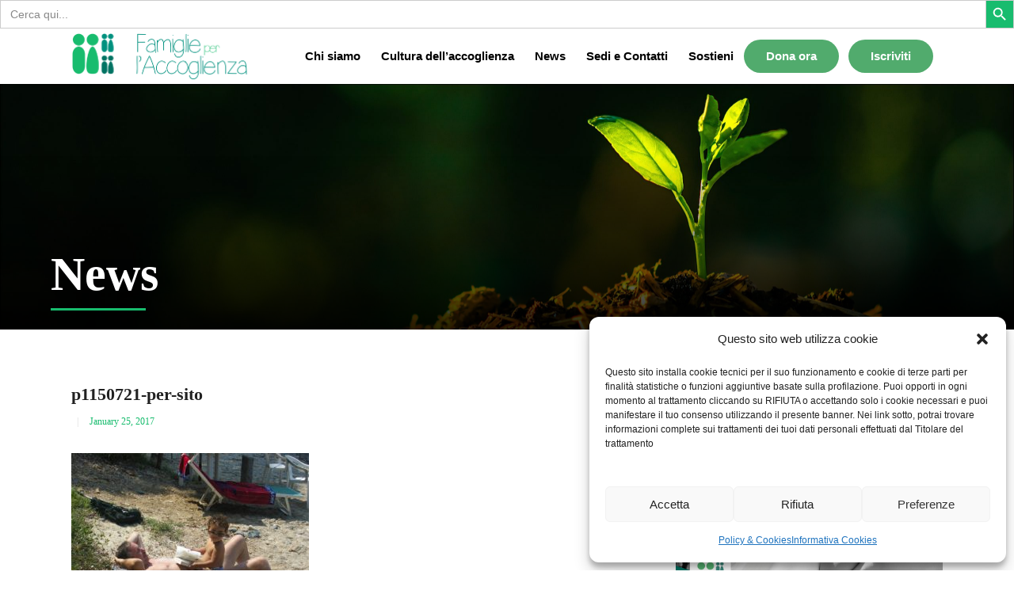

--- FILE ---
content_type: text/html; charset=UTF-8
request_url: https://www.famiglieperaccoglienza.it/p1150721-per-sito/
body_size: 24297
content:
<!DOCTYPE html>
<html dir="ltr" lang="en-US" prefix="og: https://ogp.me/ns#">
<head>
    	
        <meta charset="UTF-8"/>
        <link rel="profile" href="https://gmpg.org/xfn/11"/>
        
                <meta name="viewport" content="width=device-width,initial-scale=1,user-scalable=no">
        
	<title>p1150721-per-sito | Famiglie per l'Accoglienza</title>
<script type="application/javascript">var edgtCoreAjaxUrl = "https://www.famiglieperaccoglienza.it/wp-admin/admin-ajax.php"</script><script type="application/javascript">var EdgefAjaxUrl = "https://www.famiglieperaccoglienza.it/wp-admin/admin-ajax.php"</script>
		<!-- All in One SEO 4.7.0 - aioseo.com -->
		<meta name="robots" content="max-image-preview:large" />
		<link rel="canonical" href="https://www.famiglieperaccoglienza.it/p1150721-per-sito/" />
		<meta name="generator" content="All in One SEO (AIOSEO) 4.7.0" />
		<meta property="og:locale" content="en_US" />
		<meta property="og:site_name" content="Famiglie per l&#039;Accoglienza | Sentirsi accolti e amati" />
		<meta property="og:type" content="article" />
		<meta property="og:title" content="p1150721-per-sito | Famiglie per l&#039;Accoglienza" />
		<meta property="og:url" content="https://www.famiglieperaccoglienza.it/p1150721-per-sito/" />
		<meta property="article:published_time" content="2017-01-25T11:43:15+00:00" />
		<meta property="article:modified_time" content="2017-01-25T11:43:15+00:00" />
		<meta name="twitter:card" content="summary" />
		<meta name="twitter:title" content="p1150721-per-sito | Famiglie per l&#039;Accoglienza" />
		<script type="application/ld+json" class="aioseo-schema">
			{"@context":"https:\/\/schema.org","@graph":[{"@type":"BreadcrumbList","@id":"https:\/\/www.famiglieperaccoglienza.it\/p1150721-per-sito\/#breadcrumblist","itemListElement":[{"@type":"ListItem","@id":"https:\/\/www.famiglieperaccoglienza.it\/#listItem","position":1,"name":"Home","item":"https:\/\/www.famiglieperaccoglienza.it\/","nextItem":"https:\/\/www.famiglieperaccoglienza.it\/p1150721-per-sito\/#listItem"},{"@type":"ListItem","@id":"https:\/\/www.famiglieperaccoglienza.it\/p1150721-per-sito\/#listItem","position":2,"name":"p1150721-per-sito","previousItem":"https:\/\/www.famiglieperaccoglienza.it\/#listItem"}]},{"@type":"ItemPage","@id":"https:\/\/www.famiglieperaccoglienza.it\/p1150721-per-sito\/#itempage","url":"https:\/\/www.famiglieperaccoglienza.it\/p1150721-per-sito\/","name":"p1150721-per-sito | Famiglie per l'Accoglienza","inLanguage":"en-US","isPartOf":{"@id":"https:\/\/www.famiglieperaccoglienza.it\/#website"},"breadcrumb":{"@id":"https:\/\/www.famiglieperaccoglienza.it\/p1150721-per-sito\/#breadcrumblist"},"author":{"@id":"https:\/\/www.famiglieperaccoglienza.it\/author\/vera\/#author"},"creator":{"@id":"https:\/\/www.famiglieperaccoglienza.it\/author\/vera\/#author"},"datePublished":"2017-01-25T12:43:15+01:00","dateModified":"2017-01-25T12:43:15+01:00"},{"@type":"Organization","@id":"https:\/\/www.famiglieperaccoglienza.it\/#organization","name":"Famiglie per l'Accoglienza","description":"Sentirsi accolti e amati","url":"https:\/\/www.famiglieperaccoglienza.it\/"},{"@type":"Person","@id":"https:\/\/www.famiglieperaccoglienza.it\/author\/vera\/#author","url":"https:\/\/www.famiglieperaccoglienza.it\/author\/vera\/","name":"vera","image":{"@type":"ImageObject","@id":"https:\/\/www.famiglieperaccoglienza.it\/p1150721-per-sito\/#authorImage","url":"https:\/\/secure.gravatar.com\/avatar\/9dd33c3bf1bc7324d69c2f7d6179e45a?s=96&d=mm&r=g","width":96,"height":96,"caption":"vera"}},{"@type":"WebSite","@id":"https:\/\/www.famiglieperaccoglienza.it\/#website","url":"https:\/\/www.famiglieperaccoglienza.it\/","name":"Famiglie per l'Accoglienza","description":"Sentirsi accolti e amati","inLanguage":"en-US","publisher":{"@id":"https:\/\/www.famiglieperaccoglienza.it\/#organization"}}]}
		</script>
		<!-- All in One SEO -->

<link rel='dns-prefetch' href='//code.jquery.com' />
<link rel='dns-prefetch' href='//fonts.googleapis.com' />
<link rel="alternate" type="application/rss+xml" title="Famiglie per l&#039;Accoglienza &raquo; Feed" href="https://www.famiglieperaccoglienza.it/feed/" />
<link rel="alternate" type="application/rss+xml" title="Famiglie per l&#039;Accoglienza &raquo; Comments Feed" href="https://www.famiglieperaccoglienza.it/comments/feed/" />
<link rel="alternate" type="application/rss+xml" title="Famiglie per l&#039;Accoglienza &raquo; p1150721-per-sito Comments Feed" href="https://www.famiglieperaccoglienza.it/feed/?attachment_id=10283" />
<script type="text/javascript">
/* <![CDATA[ */
window._wpemojiSettings = {"baseUrl":"https:\/\/s.w.org\/images\/core\/emoji\/15.0.3\/72x72\/","ext":".png","svgUrl":"https:\/\/s.w.org\/images\/core\/emoji\/15.0.3\/svg\/","svgExt":".svg","source":{"concatemoji":"\/\/www.famiglieperaccoglienza.it\/wp-includes\/js\/wp-emoji-release.min.js?ver=6.6.4"}};
/*! This file is auto-generated */
!function(i,n){var o,s,e;function c(e){try{var t={supportTests:e,timestamp:(new Date).valueOf()};sessionStorage.setItem(o,JSON.stringify(t))}catch(e){}}function p(e,t,n){e.clearRect(0,0,e.canvas.width,e.canvas.height),e.fillText(t,0,0);var t=new Uint32Array(e.getImageData(0,0,e.canvas.width,e.canvas.height).data),r=(e.clearRect(0,0,e.canvas.width,e.canvas.height),e.fillText(n,0,0),new Uint32Array(e.getImageData(0,0,e.canvas.width,e.canvas.height).data));return t.every(function(e,t){return e===r[t]})}function u(e,t,n){switch(t){case"flag":return n(e,"\ud83c\udff3\ufe0f\u200d\u26a7\ufe0f","\ud83c\udff3\ufe0f\u200b\u26a7\ufe0f")?!1:!n(e,"\ud83c\uddfa\ud83c\uddf3","\ud83c\uddfa\u200b\ud83c\uddf3")&&!n(e,"\ud83c\udff4\udb40\udc67\udb40\udc62\udb40\udc65\udb40\udc6e\udb40\udc67\udb40\udc7f","\ud83c\udff4\u200b\udb40\udc67\u200b\udb40\udc62\u200b\udb40\udc65\u200b\udb40\udc6e\u200b\udb40\udc67\u200b\udb40\udc7f");case"emoji":return!n(e,"\ud83d\udc26\u200d\u2b1b","\ud83d\udc26\u200b\u2b1b")}return!1}function f(e,t,n){var r="undefined"!=typeof WorkerGlobalScope&&self instanceof WorkerGlobalScope?new OffscreenCanvas(300,150):i.createElement("canvas"),a=r.getContext("2d",{willReadFrequently:!0}),o=(a.textBaseline="top",a.font="600 32px Arial",{});return e.forEach(function(e){o[e]=t(a,e,n)}),o}function t(e){var t=i.createElement("script");t.src=e,t.defer=!0,i.head.appendChild(t)}"undefined"!=typeof Promise&&(o="wpEmojiSettingsSupports",s=["flag","emoji"],n.supports={everything:!0,everythingExceptFlag:!0},e=new Promise(function(e){i.addEventListener("DOMContentLoaded",e,{once:!0})}),new Promise(function(t){var n=function(){try{var e=JSON.parse(sessionStorage.getItem(o));if("object"==typeof e&&"number"==typeof e.timestamp&&(new Date).valueOf()<e.timestamp+604800&&"object"==typeof e.supportTests)return e.supportTests}catch(e){}return null}();if(!n){if("undefined"!=typeof Worker&&"undefined"!=typeof OffscreenCanvas&&"undefined"!=typeof URL&&URL.createObjectURL&&"undefined"!=typeof Blob)try{var e="postMessage("+f.toString()+"("+[JSON.stringify(s),u.toString(),p.toString()].join(",")+"));",r=new Blob([e],{type:"text/javascript"}),a=new Worker(URL.createObjectURL(r),{name:"wpTestEmojiSupports"});return void(a.onmessage=function(e){c(n=e.data),a.terminate(),t(n)})}catch(e){}c(n=f(s,u,p))}t(n)}).then(function(e){for(var t in e)n.supports[t]=e[t],n.supports.everything=n.supports.everything&&n.supports[t],"flag"!==t&&(n.supports.everythingExceptFlag=n.supports.everythingExceptFlag&&n.supports[t]);n.supports.everythingExceptFlag=n.supports.everythingExceptFlag&&!n.supports.flag,n.DOMReady=!1,n.readyCallback=function(){n.DOMReady=!0}}).then(function(){return e}).then(function(){var e;n.supports.everything||(n.readyCallback(),(e=n.source||{}).concatemoji?t(e.concatemoji):e.wpemoji&&e.twemoji&&(t(e.twemoji),t(e.wpemoji)))}))}((window,document),window._wpemojiSettings);
/* ]]> */
</script>
<!-- <link rel='stylesheet' id='black-css' href='//www.famiglieperaccoglienza.it/wp-content/plugins/always-valid-lightbox/css/black.css?ver=6.6.4' type='text/css' media='all' /> -->
<link rel="stylesheet" type="text/css" href="//www.famiglieperaccoglienza.it/wp-content/cache/wpfc-minified/fcukzmm/8i92f.css" media="all"/>
<style id='wp-emoji-styles-inline-css' type='text/css'>

	img.wp-smiley, img.emoji {
		display: inline !important;
		border: none !important;
		box-shadow: none !important;
		height: 1em !important;
		width: 1em !important;
		margin: 0 0.07em !important;
		vertical-align: -0.1em !important;
		background: none !important;
		padding: 0 !important;
	}
</style>
<!-- <link rel='stylesheet' id='wp-block-library-css' href='//www.famiglieperaccoglienza.it/wp-includes/css/dist/block-library/style.min.css?ver=6.6.4' type='text/css' media='all' /> -->
<link rel="stylesheet" type="text/css" href="//www.famiglieperaccoglienza.it/wp-content/cache/wpfc-minified/lkdmb63p/8i92f.css" media="all"/>
<style id='classic-theme-styles-inline-css' type='text/css'>
/*! This file is auto-generated */
.wp-block-button__link{color:#fff;background-color:#32373c;border-radius:9999px;box-shadow:none;text-decoration:none;padding:calc(.667em + 2px) calc(1.333em + 2px);font-size:1.125em}.wp-block-file__button{background:#32373c;color:#fff;text-decoration:none}
</style>
<style id='global-styles-inline-css' type='text/css'>
:root{--wp--preset--aspect-ratio--square: 1;--wp--preset--aspect-ratio--4-3: 4/3;--wp--preset--aspect-ratio--3-4: 3/4;--wp--preset--aspect-ratio--3-2: 3/2;--wp--preset--aspect-ratio--2-3: 2/3;--wp--preset--aspect-ratio--16-9: 16/9;--wp--preset--aspect-ratio--9-16: 9/16;--wp--preset--color--black: #000000;--wp--preset--color--cyan-bluish-gray: #abb8c3;--wp--preset--color--white: #ffffff;--wp--preset--color--pale-pink: #f78da7;--wp--preset--color--vivid-red: #cf2e2e;--wp--preset--color--luminous-vivid-orange: #ff6900;--wp--preset--color--luminous-vivid-amber: #fcb900;--wp--preset--color--light-green-cyan: #7bdcb5;--wp--preset--color--vivid-green-cyan: #00d084;--wp--preset--color--pale-cyan-blue: #8ed1fc;--wp--preset--color--vivid-cyan-blue: #0693e3;--wp--preset--color--vivid-purple: #9b51e0;--wp--preset--gradient--vivid-cyan-blue-to-vivid-purple: linear-gradient(135deg,rgba(6,147,227,1) 0%,rgb(155,81,224) 100%);--wp--preset--gradient--light-green-cyan-to-vivid-green-cyan: linear-gradient(135deg,rgb(122,220,180) 0%,rgb(0,208,130) 100%);--wp--preset--gradient--luminous-vivid-amber-to-luminous-vivid-orange: linear-gradient(135deg,rgba(252,185,0,1) 0%,rgba(255,105,0,1) 100%);--wp--preset--gradient--luminous-vivid-orange-to-vivid-red: linear-gradient(135deg,rgba(255,105,0,1) 0%,rgb(207,46,46) 100%);--wp--preset--gradient--very-light-gray-to-cyan-bluish-gray: linear-gradient(135deg,rgb(238,238,238) 0%,rgb(169,184,195) 100%);--wp--preset--gradient--cool-to-warm-spectrum: linear-gradient(135deg,rgb(74,234,220) 0%,rgb(151,120,209) 20%,rgb(207,42,186) 40%,rgb(238,44,130) 60%,rgb(251,105,98) 80%,rgb(254,248,76) 100%);--wp--preset--gradient--blush-light-purple: linear-gradient(135deg,rgb(255,206,236) 0%,rgb(152,150,240) 100%);--wp--preset--gradient--blush-bordeaux: linear-gradient(135deg,rgb(254,205,165) 0%,rgb(254,45,45) 50%,rgb(107,0,62) 100%);--wp--preset--gradient--luminous-dusk: linear-gradient(135deg,rgb(255,203,112) 0%,rgb(199,81,192) 50%,rgb(65,88,208) 100%);--wp--preset--gradient--pale-ocean: linear-gradient(135deg,rgb(255,245,203) 0%,rgb(182,227,212) 50%,rgb(51,167,181) 100%);--wp--preset--gradient--electric-grass: linear-gradient(135deg,rgb(202,248,128) 0%,rgb(113,206,126) 100%);--wp--preset--gradient--midnight: linear-gradient(135deg,rgb(2,3,129) 0%,rgb(40,116,252) 100%);--wp--preset--font-size--small: 13px;--wp--preset--font-size--medium: 20px;--wp--preset--font-size--large: 36px;--wp--preset--font-size--x-large: 42px;--wp--preset--spacing--20: 0.44rem;--wp--preset--spacing--30: 0.67rem;--wp--preset--spacing--40: 1rem;--wp--preset--spacing--50: 1.5rem;--wp--preset--spacing--60: 2.25rem;--wp--preset--spacing--70: 3.38rem;--wp--preset--spacing--80: 5.06rem;--wp--preset--shadow--natural: 6px 6px 9px rgba(0, 0, 0, 0.2);--wp--preset--shadow--deep: 12px 12px 50px rgba(0, 0, 0, 0.4);--wp--preset--shadow--sharp: 6px 6px 0px rgba(0, 0, 0, 0.2);--wp--preset--shadow--outlined: 6px 6px 0px -3px rgba(255, 255, 255, 1), 6px 6px rgba(0, 0, 0, 1);--wp--preset--shadow--crisp: 6px 6px 0px rgba(0, 0, 0, 1);}:where(.is-layout-flex){gap: 0.5em;}:where(.is-layout-grid){gap: 0.5em;}body .is-layout-flex{display: flex;}.is-layout-flex{flex-wrap: wrap;align-items: center;}.is-layout-flex > :is(*, div){margin: 0;}body .is-layout-grid{display: grid;}.is-layout-grid > :is(*, div){margin: 0;}:where(.wp-block-columns.is-layout-flex){gap: 2em;}:where(.wp-block-columns.is-layout-grid){gap: 2em;}:where(.wp-block-post-template.is-layout-flex){gap: 1.25em;}:where(.wp-block-post-template.is-layout-grid){gap: 1.25em;}.has-black-color{color: var(--wp--preset--color--black) !important;}.has-cyan-bluish-gray-color{color: var(--wp--preset--color--cyan-bluish-gray) !important;}.has-white-color{color: var(--wp--preset--color--white) !important;}.has-pale-pink-color{color: var(--wp--preset--color--pale-pink) !important;}.has-vivid-red-color{color: var(--wp--preset--color--vivid-red) !important;}.has-luminous-vivid-orange-color{color: var(--wp--preset--color--luminous-vivid-orange) !important;}.has-luminous-vivid-amber-color{color: var(--wp--preset--color--luminous-vivid-amber) !important;}.has-light-green-cyan-color{color: var(--wp--preset--color--light-green-cyan) !important;}.has-vivid-green-cyan-color{color: var(--wp--preset--color--vivid-green-cyan) !important;}.has-pale-cyan-blue-color{color: var(--wp--preset--color--pale-cyan-blue) !important;}.has-vivid-cyan-blue-color{color: var(--wp--preset--color--vivid-cyan-blue) !important;}.has-vivid-purple-color{color: var(--wp--preset--color--vivid-purple) !important;}.has-black-background-color{background-color: var(--wp--preset--color--black) !important;}.has-cyan-bluish-gray-background-color{background-color: var(--wp--preset--color--cyan-bluish-gray) !important;}.has-white-background-color{background-color: var(--wp--preset--color--white) !important;}.has-pale-pink-background-color{background-color: var(--wp--preset--color--pale-pink) !important;}.has-vivid-red-background-color{background-color: var(--wp--preset--color--vivid-red) !important;}.has-luminous-vivid-orange-background-color{background-color: var(--wp--preset--color--luminous-vivid-orange) !important;}.has-luminous-vivid-amber-background-color{background-color: var(--wp--preset--color--luminous-vivid-amber) !important;}.has-light-green-cyan-background-color{background-color: var(--wp--preset--color--light-green-cyan) !important;}.has-vivid-green-cyan-background-color{background-color: var(--wp--preset--color--vivid-green-cyan) !important;}.has-pale-cyan-blue-background-color{background-color: var(--wp--preset--color--pale-cyan-blue) !important;}.has-vivid-cyan-blue-background-color{background-color: var(--wp--preset--color--vivid-cyan-blue) !important;}.has-vivid-purple-background-color{background-color: var(--wp--preset--color--vivid-purple) !important;}.has-black-border-color{border-color: var(--wp--preset--color--black) !important;}.has-cyan-bluish-gray-border-color{border-color: var(--wp--preset--color--cyan-bluish-gray) !important;}.has-white-border-color{border-color: var(--wp--preset--color--white) !important;}.has-pale-pink-border-color{border-color: var(--wp--preset--color--pale-pink) !important;}.has-vivid-red-border-color{border-color: var(--wp--preset--color--vivid-red) !important;}.has-luminous-vivid-orange-border-color{border-color: var(--wp--preset--color--luminous-vivid-orange) !important;}.has-luminous-vivid-amber-border-color{border-color: var(--wp--preset--color--luminous-vivid-amber) !important;}.has-light-green-cyan-border-color{border-color: var(--wp--preset--color--light-green-cyan) !important;}.has-vivid-green-cyan-border-color{border-color: var(--wp--preset--color--vivid-green-cyan) !important;}.has-pale-cyan-blue-border-color{border-color: var(--wp--preset--color--pale-cyan-blue) !important;}.has-vivid-cyan-blue-border-color{border-color: var(--wp--preset--color--vivid-cyan-blue) !important;}.has-vivid-purple-border-color{border-color: var(--wp--preset--color--vivid-purple) !important;}.has-vivid-cyan-blue-to-vivid-purple-gradient-background{background: var(--wp--preset--gradient--vivid-cyan-blue-to-vivid-purple) !important;}.has-light-green-cyan-to-vivid-green-cyan-gradient-background{background: var(--wp--preset--gradient--light-green-cyan-to-vivid-green-cyan) !important;}.has-luminous-vivid-amber-to-luminous-vivid-orange-gradient-background{background: var(--wp--preset--gradient--luminous-vivid-amber-to-luminous-vivid-orange) !important;}.has-luminous-vivid-orange-to-vivid-red-gradient-background{background: var(--wp--preset--gradient--luminous-vivid-orange-to-vivid-red) !important;}.has-very-light-gray-to-cyan-bluish-gray-gradient-background{background: var(--wp--preset--gradient--very-light-gray-to-cyan-bluish-gray) !important;}.has-cool-to-warm-spectrum-gradient-background{background: var(--wp--preset--gradient--cool-to-warm-spectrum) !important;}.has-blush-light-purple-gradient-background{background: var(--wp--preset--gradient--blush-light-purple) !important;}.has-blush-bordeaux-gradient-background{background: var(--wp--preset--gradient--blush-bordeaux) !important;}.has-luminous-dusk-gradient-background{background: var(--wp--preset--gradient--luminous-dusk) !important;}.has-pale-ocean-gradient-background{background: var(--wp--preset--gradient--pale-ocean) !important;}.has-electric-grass-gradient-background{background: var(--wp--preset--gradient--electric-grass) !important;}.has-midnight-gradient-background{background: var(--wp--preset--gradient--midnight) !important;}.has-small-font-size{font-size: var(--wp--preset--font-size--small) !important;}.has-medium-font-size{font-size: var(--wp--preset--font-size--medium) !important;}.has-large-font-size{font-size: var(--wp--preset--font-size--large) !important;}.has-x-large-font-size{font-size: var(--wp--preset--font-size--x-large) !important;}
:where(.wp-block-post-template.is-layout-flex){gap: 1.25em;}:where(.wp-block-post-template.is-layout-grid){gap: 1.25em;}
:where(.wp-block-columns.is-layout-flex){gap: 2em;}:where(.wp-block-columns.is-layout-grid){gap: 2em;}
:root :where(.wp-block-pullquote){font-size: 1.5em;line-height: 1.6;}
</style>
<!-- <link rel='stylesheet' id='contact-form-7-css' href='//www.famiglieperaccoglienza.it/wp-content/plugins/contact-form-7/includes/css/styles.css?ver=5.9.8' type='text/css' media='all' /> -->
<!-- <link rel='stylesheet' id='collapscore-css-css' href='//www.famiglieperaccoglienza.it/wp-content/plugins/jquery-collapse-o-matic/css/core_style.css?ver=1.0' type='text/css' media='all' /> -->
<!-- <link rel='stylesheet' id='collapseomatic-css-css' href='//www.famiglieperaccoglienza.it/wp-content/plugins/jquery-collapse-o-matic/css/light_style.css?ver=1.6' type='text/css' media='all' /> -->
<!-- <link rel='stylesheet' id='lana-downloads-manager-css' href='//www.famiglieperaccoglienza.it/wp-content/plugins/lana-downloads-manager//assets/css/lana-downloads-manager.css?ver=1.8.2' type='text/css' media='all' /> -->
<!-- <link rel='stylesheet' id='rs-plugin-settings-css' href='//www.famiglieperaccoglienza.it/wp-content/plugins/revslider/public/assets/css/rs6.css?ver=6.2.15' type='text/css' media='all' /> -->
<link rel="stylesheet" type="text/css" href="//www.famiglieperaccoglienza.it/wp-content/cache/wpfc-minified/f1ov8cdn/8i92f.css" media="all"/>
<style id='rs-plugin-settings-inline-css' type='text/css'>
#rs-demo-id {}
</style>
<!-- <link rel='stylesheet' id='cmplz-general-css' href='//www.famiglieperaccoglienza.it/wp-content/plugins/complianz-gdpr/assets/css/cookieblocker.min.css?ver=1746782967' type='text/css' media='all' /> -->
<!-- <link rel='stylesheet' id='ivory-search-styles-css' href='//www.famiglieperaccoglienza.it/wp-content/plugins/add-search-to-menu/public/css/ivory-search.min.css?ver=5.5.7' type='text/css' media='all' /> -->
<!-- <link rel='stylesheet' id='goodwish-edge-default-style-css' href='//www.famiglieperaccoglienza.it/wp-content/themes/goodwish/style.css?ver=6.6.4' type='text/css' media='all' /> -->
<!-- <link rel='stylesheet' id='goodwish-edge-child-style-css' href='//www.famiglieperaccoglienza.it/wp-content/themes/goodwish-child/style.css?ver=1.0.2.1589515515' type='text/css' media='all' /> -->
<!-- <link rel='stylesheet' id='goodwish-edge-modules-plugins-css' href='//www.famiglieperaccoglienza.it/wp-content/themes/goodwish/assets/css/plugins.min.css?ver=6.6.4' type='text/css' media='all' /> -->
<!-- <link rel='stylesheet' id='goodwish-edge-modules-css' href='//www.famiglieperaccoglienza.it/wp-content/themes/goodwish/assets/css/modules.min.css?ver=6.6.4' type='text/css' media='all' /> -->
<link rel="stylesheet" type="text/css" href="//www.famiglieperaccoglienza.it/wp-content/cache/wpfc-minified/falvgiq/e3yux.css" media="all"/>
<style id='goodwish-edge-modules-inline-css' type='text/css'>
    
</style>
<!-- <link rel='stylesheet' id='edgtf-font_awesome-css' href='//www.famiglieperaccoglienza.it/wp-content/themes/goodwish/assets/css/font-awesome/css/font-awesome.min.css?ver=6.6.4' type='text/css' media='all' /> -->
<!-- <link rel='stylesheet' id='edgtf-font_elegant-css' href='//www.famiglieperaccoglienza.it/wp-content/themes/goodwish/assets/css/elegant-icons/style.min.css?ver=6.6.4' type='text/css' media='all' /> -->
<!-- <link rel='stylesheet' id='edgtf-ico_moon-css' href='//www.famiglieperaccoglienza.it/wp-content/themes/goodwish/assets/css/icomoon/css/icomoon.css?ver=6.6.4' type='text/css' media='all' /> -->
<!-- <link rel='stylesheet' id='edgtf-ion_icons-css' href='//www.famiglieperaccoglienza.it/wp-content/themes/goodwish/assets/css/ion-icons/css/ionicons.min.css?ver=6.6.4' type='text/css' media='all' /> -->
<!-- <link rel='stylesheet' id='edgtf-linea_icons-css' href='//www.famiglieperaccoglienza.it/wp-content/themes/goodwish/assets/css/linea-icons/style.css?ver=6.6.4' type='text/css' media='all' /> -->
<!-- <link rel='stylesheet' id='edgtf-linear_icons-css' href='//www.famiglieperaccoglienza.it/wp-content/themes/goodwish/assets/css/linear-icons/style.css?ver=6.6.4' type='text/css' media='all' /> -->
<!-- <link rel='stylesheet' id='edgtf-simple_line_icons-css' href='//www.famiglieperaccoglienza.it/wp-content/themes/goodwish/assets/css/simple-line-icons/simple-line-icons.css?ver=6.6.4' type='text/css' media='all' /> -->
<!-- <link rel='stylesheet' id='edgtf-dripicons-css' href='//www.famiglieperaccoglienza.it/wp-content/themes/goodwish/assets/css/dripicons/dripicons.css?ver=6.6.4' type='text/css' media='all' /> -->
<!-- <link rel='stylesheet' id='goodwish-edge-blog-css' href='//www.famiglieperaccoglienza.it/wp-content/themes/goodwish/assets/css/blog.min.css?ver=6.6.4' type='text/css' media='all' /> -->
<!-- <link rel='stylesheet' id='mediaelement-css' href='//www.famiglieperaccoglienza.it/wp-includes/js/mediaelement/mediaelementplayer-legacy.min.css?ver=4.2.17' type='text/css' media='all' /> -->
<!-- <link rel='stylesheet' id='wp-mediaelement-css' href='//www.famiglieperaccoglienza.it/wp-includes/js/mediaelement/wp-mediaelement.min.css?ver=6.6.4' type='text/css' media='all' /> -->
<!-- <link rel='stylesheet' id='goodwish-edge-style-dynamic-css' href='//www.famiglieperaccoglienza.it/wp-content/themes/goodwish/assets/css/style_dynamic.css?ver=1726010255' type='text/css' media='all' /> -->
<!-- <link rel='stylesheet' id='goodwish-edge-modules-responsive-css' href='//www.famiglieperaccoglienza.it/wp-content/themes/goodwish/assets/css/modules-responsive.min.css?ver=6.6.4' type='text/css' media='all' /> -->
<!-- <link rel='stylesheet' id='goodwish-edge-blog-responsive-css' href='//www.famiglieperaccoglienza.it/wp-content/themes/goodwish/assets/css/blog-responsive.min.css?ver=6.6.4' type='text/css' media='all' /> -->
<!-- <link rel='stylesheet' id='goodwish-edge-style-dynamic-responsive-css' href='//www.famiglieperaccoglienza.it/wp-content/themes/goodwish/assets/css/style_dynamic_responsive.css?ver=1726010248' type='text/css' media='all' /> -->
<!-- <link rel='stylesheet' id='js_composer_front-css' href='//www.famiglieperaccoglienza.it/wp-content/plugins/js_composer/assets/css/js_composer.min.css?ver=6.1' type='text/css' media='all' /> -->
<link rel="stylesheet" type="text/css" href="//www.famiglieperaccoglienza.it/wp-content/cache/wpfc-minified/dund2mrl/8i92f.css" media="all"/>
<link data-service="google-fonts" data-category="marketing" rel='stylesheet' id='goodwish-edge-google-fonts-css' data-href='https://fonts.googleapis.com/css?family=Merriweather%3A100%2C100italic%2C200%2C200italic%2C300%2C300italic%2C400%2C400italic%2C500%2C500italic%2C600%2C600italic%2C700%2C700italic%2C800%2C800italic%2C900%2C900italic%7COpen+Sans%3A100%2C100italic%2C200%2C200italic%2C300%2C300italic%2C400%2C400italic%2C500%2C500italic%2C600%2C600italic%2C700%2C700italic%2C800%2C800italic%2C900%2C900italic&#038;subset=latin%2Clatin-ext&#038;ver=1.0.0' type='text/css' media='all' />
<!-- <link rel='stylesheet' id='select2-css' href='//www.famiglieperaccoglienza.it/wp-content/themes/goodwish/framework/admin/assets/css/select2.min.css?ver=6.6.4' type='text/css' media='all' /> -->
<!-- <link rel='stylesheet' id='edge-cpt-dashboard-style-css' href='//www.famiglieperaccoglienza.it/wp-content/plugins/edge-cpt/core-dashboard/assets/css/core-dashboard.min.css?ver=6.6.4' type='text/css' media='all' /> -->
<link rel="stylesheet" type="text/css" href="//www.famiglieperaccoglienza.it/wp-content/cache/wpfc-minified/fdkub04x/8i92f.css" media="all"/>
<script type="text/javascript" src="//code.jquery.com/jquery-1.7.2.min.js?ver=6.6.4" id="jquery-js"></script>
<script type="text/javascript" src="//www.famiglieperaccoglienza.it/wp-includes/js/dist/vendor/react.min.js?ver=18.3.1" id="react-js"></script>
<script type="text/javascript" src="//www.famiglieperaccoglienza.it/wp-includes/js/dist/vendor/react-jsx-runtime.min.js?ver=18.3.1" id="react-jsx-runtime-js"></script>
<script type="text/javascript" src="//www.famiglieperaccoglienza.it/wp-includes/js/dist/autop.min.js?ver=9fb50649848277dd318d" id="wp-autop-js"></script>
<script type="text/javascript" src="//www.famiglieperaccoglienza.it/wp-includes/js/dist/blob.min.js?ver=9113eed771d446f4a556" id="wp-blob-js"></script>
<script type="text/javascript" src="//www.famiglieperaccoglienza.it/wp-includes/js/dist/block-serialization-default-parser.min.js?ver=14d44daebf663d05d330" id="wp-block-serialization-default-parser-js"></script>
<script type="text/javascript" src="//www.famiglieperaccoglienza.it/wp-includes/js/dist/hooks.min.js?ver=2810c76e705dd1a53b18" id="wp-hooks-js"></script>
<script type="text/javascript" src="//www.famiglieperaccoglienza.it/wp-includes/js/dist/deprecated.min.js?ver=e1f84915c5e8ae38964c" id="wp-deprecated-js"></script>
<script type="text/javascript" src="//www.famiglieperaccoglienza.it/wp-includes/js/dist/dom.min.js?ver=4ecffbffba91b10c5c7a" id="wp-dom-js"></script>
<script type="text/javascript" src="//www.famiglieperaccoglienza.it/wp-includes/js/dist/vendor/react-dom.min.js?ver=18.3.1" id="react-dom-js"></script>
<script type="text/javascript" src="//www.famiglieperaccoglienza.it/wp-includes/js/dist/escape-html.min.js?ver=6561a406d2d232a6fbd2" id="wp-escape-html-js"></script>
<script type="text/javascript" src="//www.famiglieperaccoglienza.it/wp-includes/js/dist/element.min.js?ver=cb762d190aebbec25b27" id="wp-element-js"></script>
<script type="text/javascript" src="//www.famiglieperaccoglienza.it/wp-includes/js/dist/is-shallow-equal.min.js?ver=e0f9f1d78d83f5196979" id="wp-is-shallow-equal-js"></script>
<script type="text/javascript" src="//www.famiglieperaccoglienza.it/wp-includes/js/dist/i18n.min.js?ver=5e580eb46a90c2b997e6" id="wp-i18n-js"></script>
<script type="text/javascript" id="wp-i18n-js-after">
/* <![CDATA[ */
wp.i18n.setLocaleData( { 'text direction\u0004ltr': [ 'ltr' ] } );
/* ]]> */
</script>
<script type="text/javascript" src="//www.famiglieperaccoglienza.it/wp-includes/js/dist/keycodes.min.js?ver=034ff647a54b018581d3" id="wp-keycodes-js"></script>
<script type="text/javascript" src="//www.famiglieperaccoglienza.it/wp-includes/js/dist/priority-queue.min.js?ver=9c21c957c7e50ffdbf48" id="wp-priority-queue-js"></script>
<script type="text/javascript" src="//www.famiglieperaccoglienza.it/wp-includes/js/dist/compose.min.js?ver=b8d54449305350b51869" id="wp-compose-js"></script>
<script type="text/javascript" src="//www.famiglieperaccoglienza.it/wp-includes/js/dist/private-apis.min.js?ver=17a2e640b653d742da6e" id="wp-private-apis-js"></script>
<script type="text/javascript" src="//www.famiglieperaccoglienza.it/wp-includes/js/dist/redux-routine.min.js?ver=a0a172871afaeb261566" id="wp-redux-routine-js"></script>
<script type="text/javascript" src="//www.famiglieperaccoglienza.it/wp-includes/js/dist/data.min.js?ver=7c62e39de0308c73d50c" id="wp-data-js"></script>
<script type="text/javascript" id="wp-data-js-after">
/* <![CDATA[ */
( function() {
	var userId = 0;
	var storageKey = "WP_DATA_USER_" + userId;
	wp.data
		.use( wp.data.plugins.persistence, { storageKey: storageKey } );
} )();
/* ]]> */
</script>
<script type="text/javascript" src="//www.famiglieperaccoglienza.it/wp-includes/js/dist/html-entities.min.js?ver=2cd3358363e0675638fb" id="wp-html-entities-js"></script>
<script type="text/javascript" src="//www.famiglieperaccoglienza.it/wp-includes/js/dist/dom-ready.min.js?ver=f77871ff7694fffea381" id="wp-dom-ready-js"></script>
<script type="text/javascript" src="//www.famiglieperaccoglienza.it/wp-includes/js/dist/a11y.min.js?ver=d90eebea464f6c09bfd5" id="wp-a11y-js"></script>
<script type="text/javascript" src="//www.famiglieperaccoglienza.it/wp-includes/js/dist/rich-text.min.js?ver=4021b9e4e9ef4d3cd868" id="wp-rich-text-js"></script>
<script type="text/javascript" src="//www.famiglieperaccoglienza.it/wp-includes/js/dist/shortcode.min.js?ver=b7747eee0efafd2f0c3b" id="wp-shortcode-js"></script>
<script type="text/javascript" src="//www.famiglieperaccoglienza.it/wp-includes/js/dist/blocks.min.js?ver=0d232d232463200f5cfd" id="wp-blocks-js"></script>
<script type="text/javascript" src="//www.famiglieperaccoglienza.it/wp-includes/js/dist/url.min.js?ver=36ae0e4dd9043bb8749b" id="wp-url-js"></script>
<script type="text/javascript" src="//www.famiglieperaccoglienza.it/wp-includes/js/dist/api-fetch.min.js?ver=4c185334c5ec26e149cc" id="wp-api-fetch-js"></script>
<script type="text/javascript" id="wp-api-fetch-js-after">
/* <![CDATA[ */
wp.apiFetch.use( wp.apiFetch.createRootURLMiddleware( "https://www.famiglieperaccoglienza.it/wp-json/" ) );
wp.apiFetch.nonceMiddleware = wp.apiFetch.createNonceMiddleware( "e1455a80e6" );
wp.apiFetch.use( wp.apiFetch.nonceMiddleware );
wp.apiFetch.use( wp.apiFetch.mediaUploadMiddleware );
wp.apiFetch.nonceEndpoint = "https://www.famiglieperaccoglienza.it/wp-admin/admin-ajax.php?action=rest-nonce";
/* ]]> */
</script>
<script type="text/javascript" src="//www.famiglieperaccoglienza.it/wp-includes/js/dist/vendor/moment.min.js?ver=2.29.4" id="moment-js"></script>
<script type="text/javascript" id="moment-js-after">
/* <![CDATA[ */
moment.updateLocale( 'en_US', {"months":["January","February","March","April","May","June","July","August","September","October","November","December"],"monthsShort":["Jan","Feb","Mar","Apr","May","Jun","Jul","Aug","Sep","Oct","Nov","Dec"],"weekdays":["Sunday","Monday","Tuesday","Wednesday","Thursday","Friday","Saturday"],"weekdaysShort":["Sun","Mon","Tue","Wed","Thu","Fri","Sat"],"week":{"dow":1},"longDateFormat":{"LT":"g:i a","LTS":null,"L":null,"LL":"F j, Y","LLL":"F j, Y g:i a","LLLL":null}} );
/* ]]> */
</script>
<script type="text/javascript" src="//www.famiglieperaccoglienza.it/wp-includes/js/dist/date.min.js?ver=aaca6387d1cf924acc51" id="wp-date-js"></script>
<script type="text/javascript" id="wp-date-js-after">
/* <![CDATA[ */
wp.date.setSettings( {"l10n":{"locale":"en_US","months":["January","February","March","April","May","June","July","August","September","October","November","December"],"monthsShort":["Jan","Feb","Mar","Apr","May","Jun","Jul","Aug","Sep","Oct","Nov","Dec"],"weekdays":["Sunday","Monday","Tuesday","Wednesday","Thursday","Friday","Saturday"],"weekdaysShort":["Sun","Mon","Tue","Wed","Thu","Fri","Sat"],"meridiem":{"am":"am","pm":"pm","AM":"AM","PM":"PM"},"relative":{"future":"%s from now","past":"%s ago","s":"a second","ss":"%d seconds","m":"a minute","mm":"%d minutes","h":"an hour","hh":"%d hours","d":"a day","dd":"%d days","M":"a month","MM":"%d months","y":"a year","yy":"%d years"},"startOfWeek":1},"formats":{"time":"g:i a","date":"F j, Y","datetime":"F j, Y g:i a","datetimeAbbreviated":"M j, Y g:i a"},"timezone":{"offset":1,"offsetFormatted":"1","string":"Europe\/Rome","abbr":"CET"}} );
/* ]]> */
</script>
<script type="text/javascript" src="//www.famiglieperaccoglienza.it/wp-includes/js/dist/primitives.min.js?ver=aef2543ab60c8c9bb609" id="wp-primitives-js"></script>
<script type="text/javascript" src="//www.famiglieperaccoglienza.it/wp-includes/js/dist/warning.min.js?ver=ed7c8b0940914f4fe44b" id="wp-warning-js"></script>
<script type="text/javascript" src="//www.famiglieperaccoglienza.it/wp-includes/js/dist/components.min.js?ver=36b97398bf090476214e" id="wp-components-js"></script>
<script type="text/javascript" src="//www.famiglieperaccoglienza.it/wp-includes/js/dist/server-side-render.min.js?ver=1e0f25c205ebeb30bcd2" id="wp-server-side-render-js"></script>
<script type="text/javascript" src="//www.famiglieperaccoglienza.it/wp-includes/js/dist/keyboard-shortcuts.min.js?ver=32686e58e84193ce808b" id="wp-keyboard-shortcuts-js"></script>
<script type="text/javascript" src="//www.famiglieperaccoglienza.it/wp-includes/js/dist/commands.min.js?ver=73d702f6367f60b06d89" id="wp-commands-js"></script>
<script type="text/javascript" src="//www.famiglieperaccoglienza.it/wp-includes/js/dist/notices.min.js?ver=673a68a7ac2f556ed50b" id="wp-notices-js"></script>
<script type="text/javascript" src="//www.famiglieperaccoglienza.it/wp-includes/js/dist/preferences-persistence.min.js?ver=9307a8c9e3254140a223" id="wp-preferences-persistence-js"></script>
<script type="text/javascript" src="//www.famiglieperaccoglienza.it/wp-includes/js/dist/preferences.min.js?ver=e7b06b8f8bdd714600e9" id="wp-preferences-js"></script>
<script type="text/javascript" id="wp-preferences-js-after">
/* <![CDATA[ */
( function() {
				var serverData = false;
				var userId = "0";
				var persistenceLayer = wp.preferencesPersistence.__unstableCreatePersistenceLayer( serverData, userId );
				var preferencesStore = wp.preferences.store;
				wp.data.dispatch( preferencesStore ).setPersistenceLayer( persistenceLayer );
			} ) ();
/* ]]> */
</script>
<script type="text/javascript" src="//www.famiglieperaccoglienza.it/wp-includes/js/dist/style-engine.min.js?ver=86ba6721a03e5b921dfe" id="wp-style-engine-js"></script>
<script type="text/javascript" src="//www.famiglieperaccoglienza.it/wp-includes/js/dist/token-list.min.js?ver=05f8a6df6258f0081718" id="wp-token-list-js"></script>
<script type="text/javascript" src="//www.famiglieperaccoglienza.it/wp-includes/js/dist/wordcount.min.js?ver=55d8c2bf3dc99e7ea5ec" id="wp-wordcount-js"></script>
<script type="text/javascript" src="//www.famiglieperaccoglienza.it/wp-includes/js/dist/block-editor.min.js?ver=7ab6a9fdca1a0386ea66" id="wp-block-editor-js"></script>
<script type="text/javascript" src="//www.famiglieperaccoglienza.it/wp-includes/js/dist/core-data.min.js?ver=07feee0ca98b13ab617d" id="wp-core-data-js"></script>
<script type="text/javascript" src="//www.famiglieperaccoglienza.it/wp-includes/js/dist/media-utils.min.js?ver=1cf582d3c080c8694c8c" id="wp-media-utils-js"></script>
<script type="text/javascript" src="//www.famiglieperaccoglienza.it/wp-includes/js/dist/patterns.min.js?ver=74acf014a3907af88267" id="wp-patterns-js"></script>
<script type="text/javascript" src="//www.famiglieperaccoglienza.it/wp-includes/js/dist/plugins.min.js?ver=ef6da4a9b2747b62c09c" id="wp-plugins-js"></script>
<script type="text/javascript" src="//www.famiglieperaccoglienza.it/wp-includes/js/dist/viewport.min.js?ver=829c9a30d366e1e5054c" id="wp-viewport-js"></script>
<script type="text/javascript" src="//www.famiglieperaccoglienza.it/wp-includes/js/dist/editor.min.js?ver=9b9729953f3754e74846" id="wp-editor-js"></script>
<script type="text/javascript" id="wp-editor-js-after">
/* <![CDATA[ */
Object.assign( window.wp.editor, window.wp.oldEditor );
/* ]]> */
</script>
<script type="text/javascript" id="uc-gutenberg-blocks-js-extra">
/* <![CDATA[ */
var uc_block = {"title":"UpdraftCentral","description":"Manage your WordPress sites from a central dashboard","settings":"Dashboard Settings","layout":"Layout","require_role":"Require role","fill_content":"Fill entire content area","roles":{"administrator":{"name":"Administrator","capabilities":{"switch_themes":true,"edit_themes":true,"activate_plugins":true,"edit_plugins":true,"edit_users":true,"edit_files":true,"manage_options":true,"moderate_comments":true,"manage_categories":true,"manage_links":true,"upload_files":true,"import":true,"unfiltered_html":true,"edit_posts":true,"edit_others_posts":true,"edit_published_posts":true,"publish_posts":true,"edit_pages":true,"read":true,"level_10":true,"level_9":true,"level_8":true,"level_7":true,"level_6":true,"level_5":true,"level_4":true,"level_3":true,"level_2":true,"level_1":true,"level_0":true,"edit_others_pages":true,"edit_published_pages":true,"publish_pages":true,"delete_pages":true,"delete_others_pages":true,"delete_published_pages":true,"delete_posts":true,"delete_others_posts":true,"delete_published_posts":true,"delete_private_posts":true,"edit_private_posts":true,"read_private_posts":true,"delete_private_pages":true,"edit_private_pages":true,"read_private_pages":true,"delete_users":true,"create_users":true,"unfiltered_upload":true,"edit_dashboard":true,"update_plugins":true,"delete_plugins":true,"install_plugins":true,"update_themes":true,"install_themes":true,"update_core":true,"list_users":true,"remove_users":true,"promote_users":true,"edit_theme_options":true,"delete_themes":true,"export":true,"NextGEN Gallery overview":true,"NextGEN Use TinyMCE":true,"NextGEN Upload images":true,"NextGEN Manage gallery":true,"NextGEN Manage tags":true,"NextGEN Manage others gallery":true,"NextGEN Edit album":true,"NextGEN Change style":true,"NextGEN Change options":true,"NextGEN Attach Interface":true,"read_ai1ec_event":true,"edit_ai1ec_event":true,"edit_ai1ec_events":true,"edit_others_ai1ec_events":true,"edit_private_ai1ec_events":true,"edit_published_ai1ec_events":true,"delete_ai1ec_event":true,"delete_ai1ec_events":true,"delete_others_ai1ec_events":true,"delete_published_ai1ec_events":true,"delete_private_ai1ec_events":true,"publish_ai1ec_events":true,"read_private_ai1ec_events":true,"manage_events_categories":true,"manage_ai1ec_feeds":true,"switch_ai1ec_themes":true,"manage_ai1ec_options":true,"aiosp_manage_seo":true,"wf2fa_activate_2fa_self":true,"wf2fa_activate_2fa_others":true,"wf2fa_manage_settings":true,"view_give_reports":true,"view_give_sensitive_data":true,"export_give_reports":true,"manage_give_settings":true,"view_give_payments":true,"edit_give_forms":true,"edit_others_give_forms":true,"publish_give_forms":true,"read_private_give_forms":true,"delete_give_forms":true,"delete_private_give_forms":true,"delete_published_give_forms":true,"delete_others_give_forms":true,"edit_private_give_forms":true,"edit_published_give_forms":true,"manage_give_form_terms":true,"edit_give_form_terms":true,"delete_give_form_terms":true,"assign_give_form_terms":true,"view_give_form_stats":true,"import_give_forms":true,"edit_give_payments":true,"edit_others_give_payments":true,"publish_give_payments":true,"read_private_give_payments":true,"delete_give_payments":true,"delete_private_give_payments":true,"delete_published_give_payments":true,"delete_others_give_payments":true,"edit_private_give_payments":true,"edit_published_give_payments":true,"manage_give_payment_terms":true,"edit_give_payment_terms":true,"delete_give_payment_terms":true,"assign_give_payment_terms":true,"view_give_payment_stats":true,"import_give_payments":true,"manage_woocommerce":true,"view_woocommerce_reports":true,"edit_product":true,"read_product":true,"delete_product":true,"edit_products":true,"edit_others_products":true,"publish_products":true,"read_private_products":true,"delete_products":true,"delete_private_products":true,"delete_published_products":true,"delete_others_products":true,"edit_private_products":true,"edit_published_products":true,"manage_product_terms":true,"edit_product_terms":true,"delete_product_terms":true,"assign_product_terms":true,"edit_shop_order":true,"read_shop_order":true,"delete_shop_order":true,"edit_shop_orders":true,"edit_others_shop_orders":true,"publish_shop_orders":true,"read_private_shop_orders":true,"delete_shop_orders":true,"delete_private_shop_orders":true,"delete_published_shop_orders":true,"delete_others_shop_orders":true,"edit_private_shop_orders":true,"edit_published_shop_orders":true,"manage_shop_order_terms":true,"edit_shop_order_terms":true,"delete_shop_order_terms":true,"assign_shop_order_terms":true,"edit_shop_coupon":true,"read_shop_coupon":true,"delete_shop_coupon":true,"edit_shop_coupons":true,"edit_others_shop_coupons":true,"publish_shop_coupons":true,"read_private_shop_coupons":true,"delete_shop_coupons":true,"delete_private_shop_coupons":true,"delete_published_shop_coupons":true,"delete_others_shop_coupons":true,"edit_private_shop_coupons":true,"edit_published_shop_coupons":true,"manage_shop_coupon_terms":true,"edit_shop_coupon_terms":true,"delete_shop_coupon_terms":true,"assign_shop_coupon_terms":true,"vc_access_rules_post_types":true,"vc_access_rules_backend_editor":true,"vc_access_rules_post_settings":true,"vc_access_rules_settings":true,"vc_access_rules_templates":true,"vc_access_rules_shortcodes":true,"vc_access_rules_grid_builder":true,"vc_access_rules_presets":true,"vc_access_rules_dragndrop":true,"loco_admin":true,"bcn_manage_options":true,"aioseo_manage_seo":true,"aioseo_setup_wizard":true,"aioseo_general_settings":true,"aioseo_search_appearance_settings":true,"aioseo_social_networks_settings":true,"aioseo_sitemap_settings":true,"aioseo_internal_links_settings":true,"aioseo_redirects_settings":true,"aioseo_seo_analysis_settings":true,"aioseo_tools_settings":true,"aioseo_feature_manager_settings":true,"aioseo_page_analysis":true,"aioseo_page_general_settings":true,"aioseo_page_advanced_settings":true,"aioseo_page_schema_settings":true,"aioseo_page_social_settings":true,"aioseo_local_seo_settings":true,"aioseo_about_us_page":true,"aioseo_admin":true,"manage_lana_download_logs":true,"manage_security":true,"wpcode_edit_snippets":true,"wpcode_activate_snippets":true,"manage_privacy":true}},"editor":{"name":"Editor","capabilities":{"moderate_comments":true,"manage_categories":true,"manage_links":true,"upload_files":true,"unfiltered_html":true,"edit_posts":true,"edit_others_posts":true,"edit_published_posts":true,"publish_posts":true,"edit_pages":true,"read":true,"level_7":true,"level_6":true,"level_5":true,"level_4":true,"level_3":true,"level_2":true,"level_1":true,"level_0":true,"edit_others_pages":true,"edit_published_pages":true,"publish_pages":true,"delete_pages":true,"delete_others_pages":true,"delete_published_pages":true,"delete_posts":true,"delete_others_posts":true,"delete_published_posts":true,"delete_private_posts":true,"edit_private_posts":true,"read_private_posts":true,"delete_private_pages":true,"edit_private_pages":true,"read_private_pages":true,"read_ai1ec_event":true,"edit_ai1ec_event":true,"edit_ai1ec_events":true,"edit_others_ai1ec_events":true,"edit_private_ai1ec_events":true,"edit_published_ai1ec_events":true,"delete_ai1ec_event":true,"delete_ai1ec_events":true,"delete_others_ai1ec_events":true,"delete_published_ai1ec_events":true,"delete_private_ai1ec_events":true,"publish_ai1ec_events":true,"read_private_ai1ec_events":true,"manage_events_categories":true,"manage_ai1ec_feeds":true,"vc_access_rules_post_types":true,"vc_access_rules_backend_editor":true,"vc_access_rules_post_settings":false,"vc_access_rules_templates":true,"vc_access_rules_shortcodes":true,"vc_access_rules_grid_builder":true,"vc_access_rules_presets":true,"vc_access_rules_dragndrop":true,"aioseo_page_analysis":true,"aioseo_page_general_settings":true,"aioseo_page_advanced_settings":true,"aioseo_page_schema_settings":true,"aioseo_page_social_settings":true}},"author":{"name":"Author","capabilities":{"upload_files":true,"edit_posts":true,"edit_published_posts":true,"publish_posts":true,"read":true,"level_2":true,"level_1":true,"level_0":true,"delete_posts":true,"delete_published_posts":true,"read_ai1ec_event":true,"edit_ai1ec_event":true,"edit_ai1ec_events":true,"edit_others_ai1ec_events":true,"edit_private_ai1ec_events":true,"edit_published_ai1ec_events":true,"delete_ai1ec_event":true,"delete_ai1ec_events":true,"delete_others_ai1ec_events":true,"delete_published_ai1ec_events":true,"delete_private_ai1ec_events":true,"publish_ai1ec_events":true,"read_private_ai1ec_events":true,"manage_events_categories":true,"manage_ai1ec_feeds":true,"vc_access_rules_post_types":true,"vc_access_rules_backend_editor":true,"vc_access_rules_post_settings":true,"vc_access_rules_templates":true,"vc_access_rules_shortcodes":true,"vc_access_rules_grid_builder":true,"vc_access_rules_presets":true,"vc_access_rules_dragndrop":true,"aioseo_page_analysis":true,"aioseo_page_general_settings":true,"aioseo_page_advanced_settings":true,"aioseo_page_schema_settings":true,"aioseo_page_social_settings":true}},"contributor":{"name":"Contributor","capabilities":{"edit_posts":true,"read":true,"level_1":true,"level_0":true,"delete_posts":true,"vc_access_rules_post_types":true,"vc_access_rules_backend_editor":true,"vc_access_rules_post_settings":true,"vc_access_rules_templates":true,"vc_access_rules_shortcodes":true,"vc_access_rules_grid_builder":true,"vc_access_rules_presets":true,"vc_access_rules_dragndrop":true,"aioseo_page_analysis":true,"aioseo_page_general_settings":true,"aioseo_page_advanced_settings":true,"aioseo_page_schema_settings":true,"aioseo_page_social_settings":true}},"subscriber":{"name":"Subscriber","capabilities":{"read":true,"level_0":true}},"ai1ec_event_assistant":{"name":"Event Contributor","capabilities":{"read":true,"level_0":true,"edit_ai1ec_events":true,"delete_ai1ec_event":true}},"give_manager":{"name":"GiveWP Manager","capabilities":{"read":true,"edit_posts":true,"delete_posts":true,"unfiltered_html":true,"upload_files":true,"export":false,"import":false,"delete_others_pages":false,"delete_others_posts":false,"delete_pages":true,"delete_private_pages":true,"delete_private_posts":true,"delete_published_pages":true,"delete_published_posts":true,"edit_others_pages":false,"edit_others_posts":false,"edit_pages":true,"edit_private_pages":true,"edit_private_posts":true,"edit_published_pages":true,"edit_published_posts":true,"manage_categories":false,"manage_links":true,"moderate_comments":true,"publish_pages":true,"publish_posts":true,"read_private_pages":true,"read_private_posts":true,"view_give_reports":true,"view_give_sensitive_data":true,"export_give_reports":true,"manage_give_settings":true,"view_give_payments":true,"edit_give_forms":true,"edit_others_give_forms":true,"publish_give_forms":true,"read_private_give_forms":true,"delete_give_forms":true,"delete_private_give_forms":true,"delete_published_give_forms":true,"delete_others_give_forms":true,"edit_private_give_forms":true,"edit_published_give_forms":true,"manage_give_form_terms":true,"edit_give_form_terms":true,"delete_give_form_terms":true,"assign_give_form_terms":true,"view_give_form_stats":true,"import_give_forms":true,"edit_give_payments":true,"edit_others_give_payments":true,"publish_give_payments":true,"read_private_give_payments":true,"delete_give_payments":true,"delete_private_give_payments":true,"delete_published_give_payments":true,"delete_others_give_payments":true,"edit_private_give_payments":true,"edit_published_give_payments":true,"manage_give_payment_terms":true,"edit_give_payment_terms":true,"delete_give_payment_terms":true,"assign_give_payment_terms":true,"view_give_payment_stats":true,"import_give_payments":true,"vc_access_rules_post_types":true,"vc_access_rules_backend_editor":true,"vc_access_rules_post_settings":true,"vc_access_rules_templates":true,"vc_access_rules_shortcodes":true,"vc_access_rules_grid_builder":true,"vc_access_rules_presets":true,"vc_access_rules_dragndrop":true,"aioseo_page_analysis":true,"aioseo_page_general_settings":true,"aioseo_page_advanced_settings":true,"aioseo_page_schema_settings":true,"aioseo_page_social_settings":true}},"give_accountant":{"name":"GiveWP Accountant","capabilities":{"read":true,"edit_posts":false,"delete_posts":false,"edit_give_forms":true,"read_private_give_forms":true,"view_give_reports":true,"export_give_reports":true,"edit_give_payments":true,"view_give_payments":true}},"give_worker":{"name":"GiveWP Worker","capabilities":{"read":true,"edit_posts":true,"edit_pages":true,"upload_files":true,"delete_posts":false,"edit_give_payments":true,"delete_give_forms":true,"delete_others_give_forms":true,"delete_private_give_forms":true,"delete_published_give_forms":true,"edit_give_forms":true,"edit_others_give_forms":true,"edit_private_give_forms":true,"edit_published_give_forms":true,"publish_give_forms":true,"read_private_give_forms":true,"vc_access_rules_post_types":true,"vc_access_rules_backend_editor":true,"vc_access_rules_post_settings":true,"vc_access_rules_templates":true,"vc_access_rules_shortcodes":true,"vc_access_rules_grid_builder":true,"vc_access_rules_presets":true,"vc_access_rules_dragndrop":true}},"give_donor":{"name":"GiveWP Donor","capabilities":{"read":true}},"customer":{"name":"Customer","capabilities":{"read":true}},"shop_manager":{"name":"Shop manager","capabilities":{"level_9":true,"level_8":true,"level_7":true,"level_6":true,"level_5":true,"level_4":true,"level_3":true,"level_2":true,"level_1":true,"level_0":true,"read":true,"read_private_pages":true,"read_private_posts":true,"edit_posts":true,"edit_pages":true,"edit_published_posts":true,"edit_published_pages":true,"edit_private_pages":true,"edit_private_posts":true,"edit_others_posts":true,"edit_others_pages":true,"publish_posts":true,"publish_pages":true,"delete_posts":true,"delete_pages":true,"delete_private_pages":true,"delete_private_posts":true,"delete_published_pages":true,"delete_published_posts":true,"delete_others_posts":true,"delete_others_pages":true,"manage_categories":true,"manage_links":true,"moderate_comments":true,"upload_files":true,"export":true,"import":true,"list_users":true,"edit_theme_options":true,"manage_woocommerce":true,"view_woocommerce_reports":true,"edit_product":true,"read_product":true,"delete_product":true,"edit_products":true,"edit_others_products":true,"publish_products":true,"read_private_products":true,"delete_products":true,"delete_private_products":true,"delete_published_products":true,"delete_others_products":true,"edit_private_products":true,"edit_published_products":true,"manage_product_terms":true,"edit_product_terms":true,"delete_product_terms":true,"assign_product_terms":true,"edit_shop_order":true,"read_shop_order":true,"delete_shop_order":true,"edit_shop_orders":true,"edit_others_shop_orders":true,"publish_shop_orders":true,"read_private_shop_orders":true,"delete_shop_orders":true,"delete_private_shop_orders":true,"delete_published_shop_orders":true,"delete_others_shop_orders":true,"edit_private_shop_orders":true,"edit_published_shop_orders":true,"manage_shop_order_terms":true,"edit_shop_order_terms":true,"delete_shop_order_terms":true,"assign_shop_order_terms":true,"edit_shop_coupon":true,"read_shop_coupon":true,"delete_shop_coupon":true,"edit_shop_coupons":true,"edit_others_shop_coupons":true,"publish_shop_coupons":true,"read_private_shop_coupons":true,"delete_shop_coupons":true,"delete_private_shop_coupons":true,"delete_published_shop_coupons":true,"delete_others_shop_coupons":true,"edit_private_shop_coupons":true,"edit_published_shop_coupons":true,"manage_shop_coupon_terms":true,"edit_shop_coupon_terms":true,"delete_shop_coupon_terms":true,"assign_shop_coupon_terms":true,"vc_access_rules_post_types":true,"vc_access_rules_backend_editor":true,"vc_access_rules_post_settings":true,"vc_access_rules_templates":true,"vc_access_rules_shortcodes":true,"vc_access_rules_grid_builder":true,"vc_access_rules_presets":true,"vc_access_rules_dragndrop":true,"aioseo_page_analysis":true,"aioseo_page_general_settings":true,"aioseo_page_advanced_settings":true,"aioseo_page_schema_settings":true,"aioseo_page_social_settings":true}},"translator":{"name":"Translator","capabilities":{"read":true,"loco_admin":true}}}};
/* ]]> */
</script>
<script type="text/javascript" src="//www.famiglieperaccoglienza.it/wp-content/plugins/updraftcentral/js/uc-block.min.js?ver=0.8.30" id="uc-gutenberg-blocks-js"></script>
<script type="text/javascript" src="//www.famiglieperaccoglienza.it/wp-content/plugins/revslider/public/assets/js/rbtools.min.js?ver=6.2.15" id="tp-tools-js"></script>
<script type="text/javascript" src="//www.famiglieperaccoglienza.it/wp-content/plugins/revslider/public/assets/js/rs6.min.js?ver=6.2.15" id="revmin-js"></script>
<link rel="https://api.w.org/" href="https://www.famiglieperaccoglienza.it/wp-json/" /><link rel="alternate" title="JSON" type="application/json" href="https://www.famiglieperaccoglienza.it/wp-json/wp/v2/media/10283" /><link rel="EditURI" type="application/rsd+xml" title="RSD" href="https://www.famiglieperaccoglienza.it/xmlrpc.php?rsd" />
<meta name="generator" content="WordPress 6.6.4" />
<link rel='shortlink' href='https://www.famiglieperaccoglienza.it/?p=10283' />
<link rel="alternate" title="oEmbed (JSON)" type="application/json+oembed" href="https://www.famiglieperaccoglienza.it/wp-json/oembed/1.0/embed?url=https%3A%2F%2Fwww.famiglieperaccoglienza.it%2Fp1150721-per-sito%2F" />
<link rel="alternate" title="oEmbed (XML)" type="text/xml+oembed" href="https://www.famiglieperaccoglienza.it/wp-json/oembed/1.0/embed?url=https%3A%2F%2Fwww.famiglieperaccoglienza.it%2Fp1150721-per-sito%2F&#038;format=xml" />
<!-- Global site tag (gtag.js) - Google Analytics -->
<script type="text/plain" data-service="google-analytics" data-category="statistics" async data-cmplz-src="https://www.googletagmanager.com/gtag/js?id=UA-172180231-1"></script>
<script>
  window.dataLayer = window.dataLayer || [];
  function gtag(){dataLayer.push(arguments);}
  gtag('js', new Date());  gtag('config', 'UA-172180231-1');
</script><style>
	.rs-parallax-wrap .rs-layer.rev-btn{
	background-color: rgb(68 193 46 / 0%) !important;		
	}

</style>
			<style>.cmplz-hidden {
					display: none !important;
				}</style><meta name="generator" content="Powered by WPBakery Page Builder - drag and drop page builder for WordPress."/>
<meta name="generator" content="Powered by Slider Revolution 6.2.15 - responsive, Mobile-Friendly Slider Plugin for WordPress with comfortable drag and drop interface." />
<link rel="icon" href="https://www.famiglieperaccoglienza.it/wp-content/uploads/2013/08/logoFPA-100x100.png" sizes="32x32" />
<link rel="icon" href="https://www.famiglieperaccoglienza.it/wp-content/uploads/2013/08/logoFPA.png" sizes="192x192" />
<link rel="apple-touch-icon" href="https://www.famiglieperaccoglienza.it/wp-content/uploads/2013/08/logoFPA.png" />
<meta name="msapplication-TileImage" content="https://www.famiglieperaccoglienza.it/wp-content/uploads/2013/08/logoFPA.png" />
<script type="text/javascript">function setREVStartSize(e){
			//window.requestAnimationFrame(function() {				 
				window.RSIW = window.RSIW===undefined ? window.innerWidth : window.RSIW;	
				window.RSIH = window.RSIH===undefined ? window.innerHeight : window.RSIH;	
				try {								
					var pw = document.getElementById(e.c).parentNode.offsetWidth,
						newh;
					pw = pw===0 || isNaN(pw) ? window.RSIW : pw;
					e.tabw = e.tabw===undefined ? 0 : parseInt(e.tabw);
					e.thumbw = e.thumbw===undefined ? 0 : parseInt(e.thumbw);
					e.tabh = e.tabh===undefined ? 0 : parseInt(e.tabh);
					e.thumbh = e.thumbh===undefined ? 0 : parseInt(e.thumbh);
					e.tabhide = e.tabhide===undefined ? 0 : parseInt(e.tabhide);
					e.thumbhide = e.thumbhide===undefined ? 0 : parseInt(e.thumbhide);
					e.mh = e.mh===undefined || e.mh=="" || e.mh==="auto" ? 0 : parseInt(e.mh,0);		
					if(e.layout==="fullscreen" || e.l==="fullscreen") 						
						newh = Math.max(e.mh,window.RSIH);					
					else{					
						e.gw = Array.isArray(e.gw) ? e.gw : [e.gw];
						for (var i in e.rl) if (e.gw[i]===undefined || e.gw[i]===0) e.gw[i] = e.gw[i-1];					
						e.gh = e.el===undefined || e.el==="" || (Array.isArray(e.el) && e.el.length==0)? e.gh : e.el;
						e.gh = Array.isArray(e.gh) ? e.gh : [e.gh];
						for (var i in e.rl) if (e.gh[i]===undefined || e.gh[i]===0) e.gh[i] = e.gh[i-1];
											
						var nl = new Array(e.rl.length),
							ix = 0,						
							sl;					
						e.tabw = e.tabhide>=pw ? 0 : e.tabw;
						e.thumbw = e.thumbhide>=pw ? 0 : e.thumbw;
						e.tabh = e.tabhide>=pw ? 0 : e.tabh;
						e.thumbh = e.thumbhide>=pw ? 0 : e.thumbh;					
						for (var i in e.rl) nl[i] = e.rl[i]<window.RSIW ? 0 : e.rl[i];
						sl = nl[0];									
						for (var i in nl) if (sl>nl[i] && nl[i]>0) { sl = nl[i]; ix=i;}															
						var m = pw>(e.gw[ix]+e.tabw+e.thumbw) ? 1 : (pw-(e.tabw+e.thumbw)) / (e.gw[ix]);					
						newh =  (e.gh[ix] * m) + (e.tabh + e.thumbh);
					}				
					if(window.rs_init_css===undefined) window.rs_init_css = document.head.appendChild(document.createElement("style"));					
					document.getElementById(e.c).height = newh+"px";
					window.rs_init_css.innerHTML += "#"+e.c+"_wrapper { height: "+newh+"px }";				
				} catch(e){
					console.log("Failure at Presize of Slider:" + e)
				}					   
			//});
		  };</script>
		<style type="text/css" id="wp-custom-css">
			#heigthimg .edgtf-blog-list-holder .edgtf-item-image img {
	object-fit:cover;
	height:280px;
}
.heigthimg .edgtf-blog-list-holder .edgtf-item-image img {
	object-fit:cover;
	height:280px;
}
/*Tamaño de noticias del sidebar*/
.widget.edgtf-latest-posts-widget .edgtf-blog-list-holder .edgtf-item-image img{
	object-fit:cover;
	height:100px;
}
/*Color de separador de widgets de sidebar*/
.edgtf-sidebar .edgtf-separator-holder.edgtf-sidebar-title-separator:before {
	background-color: #51ab6d;
}
/*Color de fecha de event list*/
.fondofecha .edgtf-el-item-date {
	background-color: #51ab6d !important;
}

.edgtf-event-list-holder.edgtf-event-list-carousel .edgtf-el-item .edgtf-el-item-image img {
	object-fit:cover;
	height:300px;
}

.edgtf-content .edgtf-content-inner>.edgtf-full-width>.edgtf-full-width-inner{
	padding: 0px;
}

.lcp_catlist { 
	list-style: none;
}

.lcp_catlist a{
	color:black;
}

.lcp_catlist a:hover{
	color:#63a76e;
}

.sedi-list{
	column-count: 2;
	padding-left: 5%;
}

.aree-di-esperanza-button {

    border-radius: 0;
    margin-top: 10px;
		background-color: rgba(0,0,0, 0.7) !important;
    width: 240px;
	  margin-left:3%;
	border-width: 0px 0px 0px 10px !important;
}

.aree-di-esperanza-button:hover {
	
		background-color: rgba(81,171,109, 0.7) !important;
  
}

.aree-di-esperanza-button-selected {
    border-radius: 0;
    margin-top: 10px;
    width: 240px;
	  margin-left:3%;
	border-width: 0px 0px 0px 10px !important;
}

.portada:before {
    background: antiquewhite;
    content: "";
    position: absolute;
    z-index: 1;
    bottom: 0;
    left: 0;
    height: 220px;
    width: 100%;
    background: linear-gradient(to bottom, rgba(0, 0, 0, 0), #000000);
}

.equalize .clearfix{
	display:flex;
	align-items: flex-end;

}

.equalcenter .clearfix{
	display:flex;
	align-items: center;

}

.subpages ul{
	margin: 0px !important;
}

.subpages p{
	margin: 0px !important;
}

.subpages a:hover {
	color: #18bc6e !important;
}

.titleh2{
	font-size: 29px;
	line-height: 1.2em;
	color: #212121;
  font-weight: 700;
	font-family: Merriweather,serif;
}

.sectionsedi{
	padding-top: 0px  !important;
}

.textsedenazionale{
	text-shadow: 4px 4px 3px rgb(0,0,0,0.5);
}

.dropdownstyle .jquery-responsive-select-menu {
	 display: inline-block;
    border: 1px solid #dadada;
    border-radius:8px;
    padding: 10px 30px 10px 20px;
    background-color: #ffffff;
    cursor: pointer;
    white-space: nowrap;
	 box-shadow: 0 8px 20px rgba(0,0,0,0.08), 0 5px 18px rgba(0,0,0,0.12);
}

.dropdownstyle a{
    color: #fff;
    font-size: 20px;
    font-weight: 600;
    padding: 0px 10px 0px 0px;
}
/*
.dropdownsedi li{
   position: relative;
  font-family: Arial;
}*/

.dropdownstyle .select-hidden {
  display: none !important;
  visibility: hidden;
  padding-right: 10px;
}

.dropdownstyle .sub-menu {
  cursor: pointer;
  display: none;
  position: relative;
  font-size: 16px;
  color: #fff;
  width: 220px;
  height: 40px;
}

.dropdownstyle .select-styled {
  position: absolute;
  top: 0;
  right: 0;
  bottom: 0;
  left: 0;
  background-color: #1fa967;
	color: white;
	width:300px;
	border-radius:4px;
	margin: 8px 0px 8px 0px;
  padding: 8px 15px;
  -moz-transition: all 0.2s ease-in;
  -o-transition: all 0.2s ease-in;
  -webkit-transition: all 0.2s ease-in;
  transition: all 0.2s ease-in;
}
.dropdownstyle .select-styled:after {
  content: "";
  width: 0;
  height: 0;
  border: 7px solid transparent;
  border-color: #fff transparent transparent transparent;
  position: absolute;
  top: 16px;
  right: 10px;
}
.dropdownstyle .select-styled:hover {
  background-color: #1cd47d;
}
.dropdownstyle .select-styled:active, .dropdownstyle .select-styled.active {
  background-color: #1cd47d;
}
.dropdownstyle .select-styled:active:after, .dropdownstyle .select-styled.active:after {
  top: 9px;
  border-color: transparent transparent #fff transparent;
}

.dropdownstyle .select-options {
  display: none;
	overflow:hidden;
	overflow-y:scroll;
	height:250px;
  position: absolute;
  top: 100%;
  right: 0;
  left: 0;
  z-index: 999;
  padding: 0;
	border-radius:8px;
	width:330px;
	color: white;
  list-style: none;
  background-color: #1cd47d;
}

.dropdownstyle .select-options li {
  margin: 0;
  padding: 7px 0;
  text-indent: 15px;
  -moz-transition: all 0.15s ease-in;
  -o-transition: all 0.15s ease-in;
  -webkit-transition: all 0.15s ease-in;
  transition: all 0.15s ease-in;
}

.dropdownstyle .select-options li:hover {
  color: #51ab6d;
  background: #fff;
}

.dropdownstyle .select-options li[rel="hide"] {
  display: none;
}


/*fin de stilos para dropdown*/

.rowselectsedi .clearfix{
	    display: flex;
    flex-wrap: wrap;
    align-items: center
}

.sectionsedi2{
	padding-right: 8% !important;
	padding-top: 30px !important;
	padding-bottom: 30px !important;
	padding-left: 10% !important;
	background-color: #18bc6e !important;
}

.sectionsedi1{
	padding-right: 10% !important;
	background-position: center !important;
	background-repeat: no-repeat !important;
	background-size: cover !important;
}

.edgtf-title:before {
    content: "";
    position: absolute;
    z-index: 1;
    bottom: 0;
    left: 0;
    height: 220px;
    width: 100%;
    background: linear-gradient(to bottom, rgba(0, 0, 0, 0),  rgba(0, 0, 0, 0.85));
}

.rowsedi1{
	margin-bottom: 20px !important;
	padding-top: 150px !important;
	background-position: center !important;
	background-repeat: no-repeat !important;
	background-size: cover !important;
}

.rowsedi1 .clearfix {
	display:flex;
	align-items: flex-end;

}

.rowseparator{
	padding-left: 50px !important;
}

.sectionsedi3 {
	padding-top: 50px !important;
	padding-right: 8% !important;
	padding-bottom: 50px !important;
	padding-left: 8% !important;
	background-color: #f7f4ed !important;
}

.rowsedi3{
	padding-bottom: 20px !important;
}

.sectionsedi4 {
  margin-right: 8% !important;
	margin-left: 8% !important;
	padding-top: 5% !important;
	padding-bottom: 5% !important;
}


.sedicolum4 .vc_column-inner {
	padding-top: 0px !important;
	border-right-width: 1px !important;
	border-right-color: #9b9b9b !important;
	border-right-style: dotted !important;
}

.sedicolum .vc_column-inner {
	padding-top: 0px !important;
	padding-left: 30px !important;
}

/*estilos de plantilla profilo*/
.sectionprofilo1{
	background-position: center !important;
	background-repeat: no-repeat !important;
	background-size: cover !important;
}

.sectionprofilo1:before {
 background: antiquewhite;
    content: "";
    position: absolute;
    z-index: 1;
    bottom: 0;
    left: 0;
    height: 220px;
    width: 100%;
    background: linear-gradient(to bottom, rgba(0, 0, 0, 0), #000000);
}

.rowprofilo1{
	margin-bottom: 20px !important;
	padding-top: 230px !important;
	padding-bottom: 20px !important;
	background-position: center !important;
	background-repeat: no-repeat !important;
	background-size: cover !important;
}

.rowprofilo1 .clearfix {
	display:flex;
	align-items: flex-end;
}


.rowprofilo2{
	padding-left: 50px !important;
}

.sectionprofilo2{
	padding-top: 50px !important;
	padding-right: 10% !important;
	padding-bottom: 50px !important;
	padding-left: 10% !important;
}

.rowcalendario1{
	padding-top: 50px !important;
	padding-bottom: 50px !important;
}

.inscriviti {
	background-color: #38cf87 !important;
  border: 0px solid #fff !important;
  color: #ffffff !important;
	letter-spacing: 3px;
}

.scopricome {
	letter-spacing: 3px;
}

/*eliminar read more display: none;*/
.edgtf-event-list-holder.edgtf-event-list-carousel .edgtf-el-item .edgtf-el-item-content .edgtf-el-item-location-title-holder .edgtf-el-read-more-link{
	
}

.hovertext h4:hover{
	color:#18bc6e !important;
}


/*altura de banner single post*/
.altura{
	height: 43vh;
	object-fit: cover;
}
@media only screen and (max-width:768px){
	.hovertext .vc_column-inner{
		padding-top:2rem;
	}
	.altura{
		height:20vh;
	}
}
/*estilos de plantilla infopage*/

@media only screen and (min-width: 768px){
	.infosidebar{
		margin-left: -50px;
		padding-top:60px;
	}
	.edgtf-content{
		z-index:101;
	}
}

@media only screen and (max-width:768px){
	.infosidebar .edgtf-sidebar{
		margin: 0px 30px 0px 30px;
	}
}

.rowinfo1{
	margin-bottom: 20px !important;background-position: center !important;background-repeat: no-repeat !important;background-size: cover !important;
}

.rowinfo1 .clearfix {
	display:flex;
	align-items: flex-end;
}

.sectioninfo{
	margin-right: 8% !important;
	margin-left: 8% !important;
	padding-top: 8% !important;
	padding-bottom: 5% !important;
}

@media only screen and (min-width: 768px){
	.columinfo{
	padding-right: 30px !important;
	}
}


/*estilos de plantilla case-famiglia*/
.rowinner{
	margin-left: 0px !important;
}
.casef1{
	margin-right: 8% !important;
	margin-left: 8% !important;
	padding-top: 2% !important;
	padding-bottom: 5% !important;
}

.casef2{
	padding-top: 35px !important;
}

.casef3{
	padding-right: 30px !important;
}

.casef4{
	padding-left: 30px !important;
}

.casef5{
	padding-bottom: 10px !important;
}

.casef5 ul{
	margin: 0px !important;
}

.casef5 p{
	margin: 0px !important;
}

.casef5 a:hover {
	color: #51ab6d !important;
}


/*para eliminar la descripción del post list en la página home*/
.none-tags .edgtf-item-info-section{
	display:none;
}
/*
.edgtf-event-list-holder-inner p{
	text-align:center;
}
*/

/*ocultar continua leggera*/
.edgtf-event-list-holder.edgtf-event-list-carousel .edgtf-el-item .edgtf-el-item-content .edgtf-el-item-location-title-holder .edgtf-el-read-more-link{
	display: none;
}

.edgtf-event-list-holder.edgtf-event-list-standard .edgtf-el-item .edgtf-el-item-content .edgtf-el-item-location-title-holder .edgtf-el-read-more-link {
	display:none;
}
.edgtf-title .edgtf-separator {
	margin-top: 10px;
}
.edgtf-title .edgtf-title-holder .edgtf-container-inner {
    vertical-align: bottom;
    width: 90vw;
}
.edgtf-title .edgtf-title-holder .edgtf-title-subtitle-holder {
	padding-bottom:2%;
}
.eventi_button{
	margin-left:15px !important;
}

@media only screen and (max-width:768px){
	.eventi_button{
		padding: 8px 20px;
	}
	.edgtf-title .edgtf-title-holder .edgtf-separator-holder {
    display: block;
	}
}
.edgtf-event-single-holder .edgtf-event-related-holder .edgtf-item-text-overlay {
	background-color:rgb(81, 171, 109,0.85);
}

#menu-sedimondo a{
	display:none;
}
#menu-sediita a{
	display:none;
}

.sostienibutton{
	margin-bottom: 15px !important;
}
.boton-menu .edgtf-item-outer{
	background-color: #51ab6d;
	padding: 10px 15px;
	border-radius: 100px;
	color: white;
	margin-right: 12px;
}
/*clases para hacer que las imgs de las paginas archivo sean del mismo tamaño*/
.edgtf-blog-holder article .edgtf-post-image img {
    vertical-align: middle;
    height: 340px;
    width: 1300px;
    object-fit: cover;
}
@media only screen and (max-width:768px){
.edgtf-blog-holder article .edgtf-post-image img {
    height: 200px;
	}}
		</style>
		<noscript><style> .wpb_animate_when_almost_visible { opacity: 1; }</style></noscript>			<style type="text/css">
					.is-form-id-23073 .is-search-submit:focus,
			.is-form-id-23073 .is-search-submit:hover,
			.is-form-id-23073 .is-search-submit,
            .is-form-id-23073 .is-search-icon {
			color: #ffffff !important;            background-color: #18bc6e !important;            			}
                        	.is-form-id-23073 .is-search-submit path {
					fill: #ffffff !important;            	}
            			</style>
		<form data-min-no-for-search=1 data-result-box-max-height=400 data-form-id=23073 class="is-search-form is-form-style is-form-style-3 is-form-id-23073 is-ajax-search" action="https://www.famiglieperaccoglienza.it/" method="get" role="search" ><label for="is-search-input-23073"><span class="is-screen-reader-text">Search for:</span><input  type="search" id="is-search-input-23073" name="s" value="" class="is-search-input" placeholder="Cerca qui..." autocomplete=off /><span class="is-loader-image" style="display: none;background-image:url(https://www.famiglieperaccoglienza.it/wp-content/plugins/add-search-to-menu/public/images/spinner.gif);" ></span></label><button type="submit" class="is-search-submit"><span class="is-screen-reader-text">Search Button</span><span class="is-search-icon"><svg focusable="false" aria-label="Search" xmlns="http://www.w3.org/2000/svg" viewBox="0 0 24 24" width="24px"><path d="M15.5 14h-.79l-.28-.27C15.41 12.59 16 11.11 16 9.5 16 5.91 13.09 3 9.5 3S3 5.91 3 9.5 5.91 16 9.5 16c1.61 0 3.09-.59 4.23-1.57l.27.28v.79l5 4.99L20.49 19l-4.99-5zm-6 0C7.01 14 5 11.99 5 9.5S7.01 5 9.5 5 14 7.01 14 9.5 11.99 14 9.5 14z"></path></svg></span></button><input type="hidden" name="id" value="23073" /></form>
</head>

<body data-rsssl=1 data-cmplz=1 class="attachment attachment-template-default single single-attachment postid-10283 attachmentid-10283 attachment-jpeg edgt-core-1.2 goodwish goodwish child-child-ver-1.0.2.1589515515 goodwish-ver-2.6  edgtf-blog-installed edgtf-header-standard edgtf-sticky-header-on-scroll-up edgtf-default-mobile-header edgtf-sticky-up-mobile-header wpb-js-composer js-comp-ver-6.1 vc_responsive" itemscope itemtype="http://schema.org/WebPage">



<div class="edgtf-wrapper">
    <div class="edgtf-wrapper-inner">
        
<header class="edgtf-page-header">
        <div class="edgtf-menu-area" style="">
                    <div class="edgtf-grid">
        			            <div class="edgtf-vertical-align-containers">
                <div class="edgtf-position-left">
                    <div class="edgtf-position-left-inner">
                        
<div class="edgtf-logo-wrapper">
    <a itemprop="url" href="https://www.famiglieperaccoglienza.it/" style="height: 61px;">
        <img itemprop="image" class="edgtf-normal-logo" src="https://www.famiglieperaccoglienza.it/wp-content/uploads/2014/03/logo-e1589478210210.png" alt="logo"/>
        <img itemprop="image" class="edgtf-dark-logo" src="https://www.famiglieperaccoglienza.it/wp-content/uploads/2014/03/logo-e1589478210210.png" alt="dark logo"/>        <img itemprop="image" class="edgtf-light-logo" src="https://www.famiglieperaccoglienza.it/wp-content/uploads/2014/03/logo-e1589478210210.png" alt="light logo"/>    </a>
</div>

                    </div>
                </div>
                <div class="edgtf-position-right">
                    <div class="edgtf-position-right-inner">
                        
<nav class="edgtf-main-menu edgtf-drop-down edgtf-default-nav">
    <ul id="menu-main" class="clearfix"><li id="nav-menu-item-96" class="menu-item menu-item-type-post_type menu-item-object-page menu-item-has-children edgtf-has-sub edgtf-menu-narrow"><a href="https://www.famiglieperaccoglienza.it/chi-siamo/"><span class="edgtf-item-outer"><span class="edgtf-item-inner"><span class="edgtf-item-text">Chi siamo</span></span><span class="plus"></span></span></a>
<div class="edgtf-menu-second"><div class="edgtf-menu-inner"><ul>
	<li id="nav-menu-item-21367" class="menu-item menu-item-type-post_type menu-item-object-page"><a href="https://www.famiglieperaccoglienza.it/chi-siamo/il-nostro-metodo/"><span class="edgtf-item-outer"><span class="edgtf-item-inner"><span class="edgtf-item-text">Il nostro metodo</span></span><span class="plus"></span></span></a></li>
	<li id="nav-menu-item-21368" class="menu-item menu-item-type-post_type menu-item-object-page"><a href="https://www.famiglieperaccoglienza.it/chi-siamo/relazioni-istituzionali/"><span class="edgtf-item-outer"><span class="edgtf-item-inner"><span class="edgtf-item-text">Relazioni istituzionali</span></span><span class="plus"></span></span></a></li>
	<li id="nav-menu-item-22737" class="menu-item menu-item-type-post_type menu-item-object-page"><a href="https://www.famiglieperaccoglienza.it/aree-di-esperienza/adozione/"><span class="edgtf-item-outer"><span class="edgtf-item-inner"><span class="edgtf-item-text">Adozione</span></span><span class="plus"></span></span></a></li>
	<li id="nav-menu-item-22736" class="menu-item menu-item-type-post_type menu-item-object-page"><a href="https://www.famiglieperaccoglienza.it/aree-di-esperienza/cose-laffido-familiare/"><span class="edgtf-item-outer"><span class="edgtf-item-inner"><span class="edgtf-item-text">Affido familiare</span></span><span class="plus"></span></span></a></li>
	<li id="nav-menu-item-22738" class="menu-item menu-item-type-post_type menu-item-object-page"><a href="https://www.famiglieperaccoglienza.it/aree-di-esperienza/ospitalita-famiglie/"><span class="edgtf-item-outer"><span class="edgtf-item-inner"><span class="edgtf-item-text">Ospitalità familiare</span></span><span class="plus"></span></span></a></li>
	<li id="nav-menu-item-22739" class="menu-item menu-item-type-custom menu-item-object-custom"><a href="/aree-di-esperienza/famiglie-con-disabili/"><span class="edgtf-item-outer"><span class="edgtf-item-inner"><span class="edgtf-item-text">Famiglie con disabili</span></span><span class="plus"></span></span></a></li>
	<li id="nav-menu-item-22734" class="menu-item menu-item-type-post_type menu-item-object-page"><a href="https://www.famiglieperaccoglienza.it/aree-di-esperienza/anziani-in-famiglia/"><span class="edgtf-item-outer"><span class="edgtf-item-inner"><span class="edgtf-item-text">Anziani in famiglia</span></span><span class="plus"></span></span></a></li>
	<li id="nav-menu-item-22735" class="menu-item menu-item-type-post_type menu-item-object-page"><a href="https://www.famiglieperaccoglienza.it/aree-di-esperienza/dimore/"><span class="edgtf-item-outer"><span class="edgtf-item-inner"><span class="edgtf-item-text">Dimore</span></span><span class="plus"></span></span></a></li>
</ul></div></div>
</li>
<li id="nav-menu-item-536" class="menu-item menu-item-type-post_type menu-item-object-page menu-item-has-children edgtf-has-sub edgtf-menu-narrow"><a href="https://www.famiglieperaccoglienza.it/cultura-dellaccoglienza/"><span class="edgtf-item-outer"><span class="edgtf-item-inner"><span class="edgtf-item-text">Cultura dell’accoglienza</span></span><span class="plus"></span></span></a>
<div class="edgtf-menu-second"><div class="edgtf-menu-inner"><ul>
	<li id="nav-menu-item-21369" class="menu-item menu-item-type-post_type menu-item-object-page"><a href="https://www.famiglieperaccoglienza.it/cultura-dellaccoglienza/il-miracolo-dellospitalita/"><span class="edgtf-item-outer"><span class="edgtf-item-inner"><span class="edgtf-item-text">Il miracolo dell’ospitalità</span></span><span class="plus"></span></span></a></li>
	<li id="nav-menu-item-21370" class="menu-item menu-item-type-post_type menu-item-object-page"><a href="https://www.famiglieperaccoglienza.it/cultura-dellaccoglienza/le-nostre-dispense/"><span class="edgtf-item-outer"><span class="edgtf-item-inner"><span class="edgtf-item-text">Le nostre dispense</span></span><span class="plus"></span></span></a></li>
	<li id="nav-menu-item-21371" class="menu-item menu-item-type-post_type menu-item-object-page"><a href="https://www.famiglieperaccoglienza.it/cultura-dellaccoglienza/libri/"><span class="edgtf-item-outer"><span class="edgtf-item-inner"><span class="edgtf-item-text">I nostri libri</span></span><span class="plus"></span></span></a></li>
	<li id="nav-menu-item-21372" class="menu-item menu-item-type-post_type menu-item-object-page"><a href="https://www.famiglieperaccoglienza.it/cultura-dellaccoglienza/proposte-visione/"><span class="edgtf-item-outer"><span class="edgtf-item-inner"><span class="edgtf-item-text">Proposte di lettura e di visione</span></span><span class="plus"></span></span></a></li>
	<li id="nav-menu-item-21373" class="menu-item menu-item-type-post_type menu-item-object-page"><a href="https://www.famiglieperaccoglienza.it/cultura-dellaccoglienza/lettera-periodica/"><span class="edgtf-item-outer"><span class="edgtf-item-inner"><span class="edgtf-item-text">Lettera periodica</span></span><span class="plus"></span></span></a></li>
	<li id="nav-menu-item-21374" class="menu-item menu-item-type-post_type menu-item-object-page"><a href="https://www.famiglieperaccoglienza.it/cultura-dellaccoglienza/video/"><span class="edgtf-item-outer"><span class="edgtf-item-inner"><span class="edgtf-item-text">Video</span></span><span class="plus"></span></span></a></li>
	<li id="nav-menu-item-21375" class="menu-item menu-item-type-post_type menu-item-object-page"><a href="https://www.famiglieperaccoglienza.it/cultura-dellaccoglienza/fare-cultura/"><span class="edgtf-item-outer"><span class="edgtf-item-inner"><span class="edgtf-item-text">L’Accoglienza nel Magistero della Chiesa</span></span><span class="plus"></span></span></a></li>
</ul></div></div>
</li>
<li id="nav-menu-item-36" class="menu-item menu-item-type-taxonomy menu-item-object-category edgtf-menu-narrow"><a href="https://www.famiglieperaccoglienza.it/category/news/"><span class="edgtf-item-outer"><span class="edgtf-item-inner"><span class="edgtf-item-text">News</span></span><span class="plus"></span></span></a></li>
<li id="nav-menu-item-1816" class="menu-item menu-item-type-post_type menu-item-object-page edgtf-menu-narrow"><a href="https://www.famiglieperaccoglienza.it/sedi-e-contatti/sede-nazionale/"><span class="edgtf-item-outer"><span class="edgtf-item-inner"><span class="edgtf-item-text">Sedi e Contatti</span></span><span class="plus"></span></span></a></li>
<li id="nav-menu-item-471" class="menu-item menu-item-type-post_type menu-item-object-page menu-item-has-children edgtf-has-sub edgtf-menu-narrow"><a href="https://www.famiglieperaccoglienza.it/sostieni/"><span class="edgtf-item-outer"><span class="edgtf-item-inner"><span class="edgtf-item-text">Sostieni</span></span><span class="plus"></span></span></a>
<div class="edgtf-menu-second"><div class="edgtf-menu-inner"><ul>
	<li id="nav-menu-item-22952" class="menu-item menu-item-type-post_type menu-item-object-page"><a href="https://www.famiglieperaccoglienza.it/sostieni/donazioni/"><span class="edgtf-item-outer"><span class="edgtf-item-inner"><span class="edgtf-item-text">Donazioni</span></span><span class="plus"></span></span></a></li>
	<li id="nav-menu-item-22951" class="menu-item menu-item-type-post_type menu-item-object-page"><a href="https://www.famiglieperaccoglienza.it/sostieni/5-x-1000/"><span class="edgtf-item-outer"><span class="edgtf-item-inner"><span class="edgtf-item-text">5 x 1000</span></span><span class="plus"></span></span></a></li>
	<li id="nav-menu-item-21377" class="menu-item menu-item-type-post_type menu-item-object-page"><a href="https://www.famiglieperaccoglienza.it/sostieni/iscrizione/"><span class="edgtf-item-outer"><span class="edgtf-item-inner"><span class="edgtf-item-text">Nuova iscrizione – Rinnovo iscrizione</span></span><span class="plus"></span></span></a></li>
	<li id="nav-menu-item-21378" class="menu-item menu-item-type-post_type menu-item-object-page"><a href="https://www.famiglieperaccoglienza.it/sostieni/bomboniere-solidali/"><span class="edgtf-item-outer"><span class="edgtf-item-inner"><span class="edgtf-item-text">Bomboniere solidali</span></span><span class="plus"></span></span></a></li>
	<li id="nav-menu-item-25802" class="menu-item menu-item-type-post_type menu-item-object-page"><a href="https://www.famiglieperaccoglienza.it/sostieni/dona-per-i-40-anni/"><span class="edgtf-item-outer"><span class="edgtf-item-inner"><span class="edgtf-item-text">Campagna 40 anni</span></span><span class="plus"></span></span></a></li>
</ul></div></div>
</li>
<li id="nav-menu-item-24189" class="boton-menu menu-item menu-item-type-post_type menu-item-object-page edgtf-menu-narrow"><a href="https://www.famiglieperaccoglienza.it/sostieni/donazioni/"><span class="edgtf-item-outer"><span class="edgtf-item-inner"><span class="edgtf-item-text">Dona ora</span></span><span class="plus"></span></span></a></li>
<li id="nav-menu-item-24192" class="boton-menu menu-item menu-item-type-post_type menu-item-object-page edgtf-menu-narrow"><a href="https://www.famiglieperaccoglienza.it/sostieni/iscrizione/"><span class="edgtf-item-outer"><span class="edgtf-item-inner"><span class="edgtf-item-text">Iscriviti</span></span><span class="plus"></span></span></a></li>
</ul></nav>

                                            </div>
                </div>
            </div>
                </div>
            </div>
        
<div class="edgtf-sticky-header">
        <div class="edgtf-sticky-holder">
                <div class=" edgtf-vertical-align-containers">
                <div class="edgtf-position-left">
                    <div class="edgtf-position-left-inner">
                        
<div class="edgtf-logo-wrapper">
    <a itemprop="url" href="https://www.famiglieperaccoglienza.it/" style="height: 61px;">
        <img itemprop="image" class="edgtf-normal-logo" src="https://www.famiglieperaccoglienza.it/wp-content/uploads/2014/03/logo-e1589478210210.png" alt="logo"/>
        <img itemprop="image" class="edgtf-dark-logo" src="https://www.famiglieperaccoglienza.it/wp-content/uploads/2014/03/logo-e1589478210210.png" alt="dark logo"/>        <img itemprop="image" class="edgtf-light-logo" src="https://www.famiglieperaccoglienza.it/wp-content/uploads/2014/03/logo-e1589478210210.png" alt="light logo"/>    </a>
</div>

                    </div>
                </div>
                <div class="edgtf-position-right">
                    <div class="edgtf-position-right-inner">
						
<nav class="edgtf-main-menu edgtf-drop-down edgtf-sticky-nav">
    <ul id="menu-main-1" class="clearfix"><li id="sticky-nav-menu-item-96" class="menu-item menu-item-type-post_type menu-item-object-page menu-item-has-children edgtf-has-sub edgtf-menu-narrow"><a href="https://www.famiglieperaccoglienza.it/chi-siamo/"><span class="edgtf-item-outer"><span class="edgtf-item-inner"><span class="edgtf-item-text">Chi siamo</span></span><span class="plus"></span></span></a>
<div class="edgtf-menu-second"><div class="edgtf-menu-inner"><ul>
	<li id="sticky-nav-menu-item-21367" class="menu-item menu-item-type-post_type menu-item-object-page"><a href="https://www.famiglieperaccoglienza.it/chi-siamo/il-nostro-metodo/"><span class="edgtf-item-outer"><span class="edgtf-item-inner"><span class="edgtf-item-text">Il nostro metodo</span></span><span class="plus"></span></span></a></li>
	<li id="sticky-nav-menu-item-21368" class="menu-item menu-item-type-post_type menu-item-object-page"><a href="https://www.famiglieperaccoglienza.it/chi-siamo/relazioni-istituzionali/"><span class="edgtf-item-outer"><span class="edgtf-item-inner"><span class="edgtf-item-text">Relazioni istituzionali</span></span><span class="plus"></span></span></a></li>
	<li id="sticky-nav-menu-item-22737" class="menu-item menu-item-type-post_type menu-item-object-page"><a href="https://www.famiglieperaccoglienza.it/aree-di-esperienza/adozione/"><span class="edgtf-item-outer"><span class="edgtf-item-inner"><span class="edgtf-item-text">Adozione</span></span><span class="plus"></span></span></a></li>
	<li id="sticky-nav-menu-item-22736" class="menu-item menu-item-type-post_type menu-item-object-page"><a href="https://www.famiglieperaccoglienza.it/aree-di-esperienza/cose-laffido-familiare/"><span class="edgtf-item-outer"><span class="edgtf-item-inner"><span class="edgtf-item-text">Affido familiare</span></span><span class="plus"></span></span></a></li>
	<li id="sticky-nav-menu-item-22738" class="menu-item menu-item-type-post_type menu-item-object-page"><a href="https://www.famiglieperaccoglienza.it/aree-di-esperienza/ospitalita-famiglie/"><span class="edgtf-item-outer"><span class="edgtf-item-inner"><span class="edgtf-item-text">Ospitalità familiare</span></span><span class="plus"></span></span></a></li>
	<li id="sticky-nav-menu-item-22739" class="menu-item menu-item-type-custom menu-item-object-custom"><a href="/aree-di-esperienza/famiglie-con-disabili/"><span class="edgtf-item-outer"><span class="edgtf-item-inner"><span class="edgtf-item-text">Famiglie con disabili</span></span><span class="plus"></span></span></a></li>
	<li id="sticky-nav-menu-item-22734" class="menu-item menu-item-type-post_type menu-item-object-page"><a href="https://www.famiglieperaccoglienza.it/aree-di-esperienza/anziani-in-famiglia/"><span class="edgtf-item-outer"><span class="edgtf-item-inner"><span class="edgtf-item-text">Anziani in famiglia</span></span><span class="plus"></span></span></a></li>
	<li id="sticky-nav-menu-item-22735" class="menu-item menu-item-type-post_type menu-item-object-page"><a href="https://www.famiglieperaccoglienza.it/aree-di-esperienza/dimore/"><span class="edgtf-item-outer"><span class="edgtf-item-inner"><span class="edgtf-item-text">Dimore</span></span><span class="plus"></span></span></a></li>
</ul></div></div>
</li>
<li id="sticky-nav-menu-item-536" class="menu-item menu-item-type-post_type menu-item-object-page menu-item-has-children edgtf-has-sub edgtf-menu-narrow"><a href="https://www.famiglieperaccoglienza.it/cultura-dellaccoglienza/"><span class="edgtf-item-outer"><span class="edgtf-item-inner"><span class="edgtf-item-text">Cultura dell’accoglienza</span></span><span class="plus"></span></span></a>
<div class="edgtf-menu-second"><div class="edgtf-menu-inner"><ul>
	<li id="sticky-nav-menu-item-21369" class="menu-item menu-item-type-post_type menu-item-object-page"><a href="https://www.famiglieperaccoglienza.it/cultura-dellaccoglienza/il-miracolo-dellospitalita/"><span class="edgtf-item-outer"><span class="edgtf-item-inner"><span class="edgtf-item-text">Il miracolo dell’ospitalità</span></span><span class="plus"></span></span></a></li>
	<li id="sticky-nav-menu-item-21370" class="menu-item menu-item-type-post_type menu-item-object-page"><a href="https://www.famiglieperaccoglienza.it/cultura-dellaccoglienza/le-nostre-dispense/"><span class="edgtf-item-outer"><span class="edgtf-item-inner"><span class="edgtf-item-text">Le nostre dispense</span></span><span class="plus"></span></span></a></li>
	<li id="sticky-nav-menu-item-21371" class="menu-item menu-item-type-post_type menu-item-object-page"><a href="https://www.famiglieperaccoglienza.it/cultura-dellaccoglienza/libri/"><span class="edgtf-item-outer"><span class="edgtf-item-inner"><span class="edgtf-item-text">I nostri libri</span></span><span class="plus"></span></span></a></li>
	<li id="sticky-nav-menu-item-21372" class="menu-item menu-item-type-post_type menu-item-object-page"><a href="https://www.famiglieperaccoglienza.it/cultura-dellaccoglienza/proposte-visione/"><span class="edgtf-item-outer"><span class="edgtf-item-inner"><span class="edgtf-item-text">Proposte di lettura e di visione</span></span><span class="plus"></span></span></a></li>
	<li id="sticky-nav-menu-item-21373" class="menu-item menu-item-type-post_type menu-item-object-page"><a href="https://www.famiglieperaccoglienza.it/cultura-dellaccoglienza/lettera-periodica/"><span class="edgtf-item-outer"><span class="edgtf-item-inner"><span class="edgtf-item-text">Lettera periodica</span></span><span class="plus"></span></span></a></li>
	<li id="sticky-nav-menu-item-21374" class="menu-item menu-item-type-post_type menu-item-object-page"><a href="https://www.famiglieperaccoglienza.it/cultura-dellaccoglienza/video/"><span class="edgtf-item-outer"><span class="edgtf-item-inner"><span class="edgtf-item-text">Video</span></span><span class="plus"></span></span></a></li>
	<li id="sticky-nav-menu-item-21375" class="menu-item menu-item-type-post_type menu-item-object-page"><a href="https://www.famiglieperaccoglienza.it/cultura-dellaccoglienza/fare-cultura/"><span class="edgtf-item-outer"><span class="edgtf-item-inner"><span class="edgtf-item-text">L’Accoglienza nel Magistero della Chiesa</span></span><span class="plus"></span></span></a></li>
</ul></div></div>
</li>
<li id="sticky-nav-menu-item-36" class="menu-item menu-item-type-taxonomy menu-item-object-category edgtf-menu-narrow"><a href="https://www.famiglieperaccoglienza.it/category/news/"><span class="edgtf-item-outer"><span class="edgtf-item-inner"><span class="edgtf-item-text">News</span></span><span class="plus"></span></span></a></li>
<li id="sticky-nav-menu-item-1816" class="menu-item menu-item-type-post_type menu-item-object-page edgtf-menu-narrow"><a href="https://www.famiglieperaccoglienza.it/sedi-e-contatti/sede-nazionale/"><span class="edgtf-item-outer"><span class="edgtf-item-inner"><span class="edgtf-item-text">Sedi e Contatti</span></span><span class="plus"></span></span></a></li>
<li id="sticky-nav-menu-item-471" class="menu-item menu-item-type-post_type menu-item-object-page menu-item-has-children edgtf-has-sub edgtf-menu-narrow"><a href="https://www.famiglieperaccoglienza.it/sostieni/"><span class="edgtf-item-outer"><span class="edgtf-item-inner"><span class="edgtf-item-text">Sostieni</span></span><span class="plus"></span></span></a>
<div class="edgtf-menu-second"><div class="edgtf-menu-inner"><ul>
	<li id="sticky-nav-menu-item-22952" class="menu-item menu-item-type-post_type menu-item-object-page"><a href="https://www.famiglieperaccoglienza.it/sostieni/donazioni/"><span class="edgtf-item-outer"><span class="edgtf-item-inner"><span class="edgtf-item-text">Donazioni</span></span><span class="plus"></span></span></a></li>
	<li id="sticky-nav-menu-item-22951" class="menu-item menu-item-type-post_type menu-item-object-page"><a href="https://www.famiglieperaccoglienza.it/sostieni/5-x-1000/"><span class="edgtf-item-outer"><span class="edgtf-item-inner"><span class="edgtf-item-text">5 x 1000</span></span><span class="plus"></span></span></a></li>
	<li id="sticky-nav-menu-item-21377" class="menu-item menu-item-type-post_type menu-item-object-page"><a href="https://www.famiglieperaccoglienza.it/sostieni/iscrizione/"><span class="edgtf-item-outer"><span class="edgtf-item-inner"><span class="edgtf-item-text">Nuova iscrizione – Rinnovo iscrizione</span></span><span class="plus"></span></span></a></li>
	<li id="sticky-nav-menu-item-21378" class="menu-item menu-item-type-post_type menu-item-object-page"><a href="https://www.famiglieperaccoglienza.it/sostieni/bomboniere-solidali/"><span class="edgtf-item-outer"><span class="edgtf-item-inner"><span class="edgtf-item-text">Bomboniere solidali</span></span><span class="plus"></span></span></a></li>
	<li id="sticky-nav-menu-item-25802" class="menu-item menu-item-type-post_type menu-item-object-page"><a href="https://www.famiglieperaccoglienza.it/sostieni/dona-per-i-40-anni/"><span class="edgtf-item-outer"><span class="edgtf-item-inner"><span class="edgtf-item-text">Campagna 40 anni</span></span><span class="plus"></span></span></a></li>
</ul></div></div>
</li>
<li id="sticky-nav-menu-item-24189" class="boton-menu menu-item menu-item-type-post_type menu-item-object-page edgtf-menu-narrow"><a href="https://www.famiglieperaccoglienza.it/sostieni/donazioni/"><span class="edgtf-item-outer"><span class="edgtf-item-inner"><span class="edgtf-item-text">Dona ora</span></span><span class="plus"></span></span></a></li>
<li id="sticky-nav-menu-item-24192" class="boton-menu menu-item menu-item-type-post_type menu-item-object-page edgtf-menu-narrow"><a href="https://www.famiglieperaccoglienza.it/sostieni/iscrizione/"><span class="edgtf-item-outer"><span class="edgtf-item-inner"><span class="edgtf-item-text">Iscriviti</span></span><span class="plus"></span></span></a></li>
</ul></nav>

                                            </div>
                </div>
            </div>
                </div>
</div>

</header>


<header class="edgtf-mobile-header">
    <div class="edgtf-mobile-header-inner">
                <div class="edgtf-mobile-header-holder">
            <div class="edgtf-grid">
                <div class="edgtf-vertical-align-containers">
                                            <div class="edgtf-mobile-menu-opener">
                            <a href="javascript:void(0)">
                    <span class="edgtf-mobile-opener-icon-holder">
                        <i class="edgtf-icon-font-awesome fa fa-bars " ></i>                    </span>
                            </a>
                        </div>
                                                                <div class="edgtf-position-center">
                            <div class="edgtf-position-center-inner">
                                
<div class="edgtf-mobile-logo-wrapper">
    <a itemprop="url" href="https://www.famiglieperaccoglienza.it/" style="height: 61px">
        <img itemprop="image" src="https://www.famiglieperaccoglienza.it/wp-content/uploads/2014/03/logo-e1589478210210.png" alt="mobile logo"/>
    </a>
</div>

                            </div>
                        </div>
                                        <div class="edgtf-position-right">
                        <div class="edgtf-position-right-inner">
                                                    </div>
                    </div>
                </div> <!-- close .edgtf-vertical-align-containers -->
            </div>
        </div>
        
	<nav class="edgtf-mobile-nav">
		<div class="edgtf-grid">
			<ul id="menu-main-2" class=""><li id="mobile-menu-item-96" class="menu-item menu-item-type-post_type menu-item-object-page menu-item-has-children  edgtf-has-sub"><a href="https://www.famiglieperaccoglienza.it/chi-siamo/" class=""><span>Chi siamo</span></a><span class="mobile_arrow"><i class="edgtf-sub-arrow fa fa-angle-right"></i><i class="fa fa-angle-down"></i></span>
<ul class="sub_menu">
	<li id="mobile-menu-item-21367" class="menu-item menu-item-type-post_type menu-item-object-page "><a href="https://www.famiglieperaccoglienza.it/chi-siamo/il-nostro-metodo/" class=""><span>Il nostro metodo</span></a></li>
	<li id="mobile-menu-item-21368" class="menu-item menu-item-type-post_type menu-item-object-page "><a href="https://www.famiglieperaccoglienza.it/chi-siamo/relazioni-istituzionali/" class=""><span>Relazioni istituzionali</span></a></li>
	<li id="mobile-menu-item-22737" class="menu-item menu-item-type-post_type menu-item-object-page "><a href="https://www.famiglieperaccoglienza.it/aree-di-esperienza/adozione/" class=""><span>Adozione</span></a></li>
	<li id="mobile-menu-item-22736" class="menu-item menu-item-type-post_type menu-item-object-page "><a href="https://www.famiglieperaccoglienza.it/aree-di-esperienza/cose-laffido-familiare/" class=""><span>Affido familiare</span></a></li>
	<li id="mobile-menu-item-22738" class="menu-item menu-item-type-post_type menu-item-object-page "><a href="https://www.famiglieperaccoglienza.it/aree-di-esperienza/ospitalita-famiglie/" class=""><span>Ospitalità familiare</span></a></li>
	<li id="mobile-menu-item-22739" class="menu-item menu-item-type-custom menu-item-object-custom "><a href="/aree-di-esperienza/famiglie-con-disabili/" class=""><span>Famiglie con disabili</span></a></li>
	<li id="mobile-menu-item-22734" class="menu-item menu-item-type-post_type menu-item-object-page "><a href="https://www.famiglieperaccoglienza.it/aree-di-esperienza/anziani-in-famiglia/" class=""><span>Anziani in famiglia</span></a></li>
	<li id="mobile-menu-item-22735" class="menu-item menu-item-type-post_type menu-item-object-page "><a href="https://www.famiglieperaccoglienza.it/aree-di-esperienza/dimore/" class=""><span>Dimore</span></a></li>
</ul>
</li>
<li id="mobile-menu-item-536" class="menu-item menu-item-type-post_type menu-item-object-page menu-item-has-children  edgtf-has-sub"><a href="https://www.famiglieperaccoglienza.it/cultura-dellaccoglienza/" class=""><span>Cultura dell’accoglienza</span></a><span class="mobile_arrow"><i class="edgtf-sub-arrow fa fa-angle-right"></i><i class="fa fa-angle-down"></i></span>
<ul class="sub_menu">
	<li id="mobile-menu-item-21369" class="menu-item menu-item-type-post_type menu-item-object-page "><a href="https://www.famiglieperaccoglienza.it/cultura-dellaccoglienza/il-miracolo-dellospitalita/" class=""><span>Il miracolo dell’ospitalità</span></a></li>
	<li id="mobile-menu-item-21370" class="menu-item menu-item-type-post_type menu-item-object-page "><a href="https://www.famiglieperaccoglienza.it/cultura-dellaccoglienza/le-nostre-dispense/" class=""><span>Le nostre dispense</span></a></li>
	<li id="mobile-menu-item-21371" class="menu-item menu-item-type-post_type menu-item-object-page "><a href="https://www.famiglieperaccoglienza.it/cultura-dellaccoglienza/libri/" class=""><span>I nostri libri</span></a></li>
	<li id="mobile-menu-item-21372" class="menu-item menu-item-type-post_type menu-item-object-page "><a href="https://www.famiglieperaccoglienza.it/cultura-dellaccoglienza/proposte-visione/" class=""><span>Proposte di lettura e di visione</span></a></li>
	<li id="mobile-menu-item-21373" class="menu-item menu-item-type-post_type menu-item-object-page "><a href="https://www.famiglieperaccoglienza.it/cultura-dellaccoglienza/lettera-periodica/" class=""><span>Lettera periodica</span></a></li>
	<li id="mobile-menu-item-21374" class="menu-item menu-item-type-post_type menu-item-object-page "><a href="https://www.famiglieperaccoglienza.it/cultura-dellaccoglienza/video/" class=""><span>Video</span></a></li>
	<li id="mobile-menu-item-21375" class="menu-item menu-item-type-post_type menu-item-object-page "><a href="https://www.famiglieperaccoglienza.it/cultura-dellaccoglienza/fare-cultura/" class=""><span>L’Accoglienza nel Magistero della Chiesa</span></a></li>
</ul>
</li>
<li id="mobile-menu-item-36" class="menu-item menu-item-type-taxonomy menu-item-object-category "><a href="https://www.famiglieperaccoglienza.it/category/news/" class=""><span>News</span></a></li>
<li id="mobile-menu-item-1816" class="menu-item menu-item-type-post_type menu-item-object-page "><a href="https://www.famiglieperaccoglienza.it/sedi-e-contatti/sede-nazionale/" class=""><span>Sedi e Contatti</span></a></li>
<li id="mobile-menu-item-471" class="menu-item menu-item-type-post_type menu-item-object-page menu-item-has-children  edgtf-has-sub"><a href="https://www.famiglieperaccoglienza.it/sostieni/" class=""><span>Sostieni</span></a><span class="mobile_arrow"><i class="edgtf-sub-arrow fa fa-angle-right"></i><i class="fa fa-angle-down"></i></span>
<ul class="sub_menu">
	<li id="mobile-menu-item-22952" class="menu-item menu-item-type-post_type menu-item-object-page "><a href="https://www.famiglieperaccoglienza.it/sostieni/donazioni/" class=""><span>Donazioni</span></a></li>
	<li id="mobile-menu-item-22951" class="menu-item menu-item-type-post_type menu-item-object-page "><a href="https://www.famiglieperaccoglienza.it/sostieni/5-x-1000/" class=""><span>5 x 1000</span></a></li>
	<li id="mobile-menu-item-21377" class="menu-item menu-item-type-post_type menu-item-object-page "><a href="https://www.famiglieperaccoglienza.it/sostieni/iscrizione/" class=""><span>Nuova iscrizione – Rinnovo iscrizione</span></a></li>
	<li id="mobile-menu-item-21378" class="menu-item menu-item-type-post_type menu-item-object-page "><a href="https://www.famiglieperaccoglienza.it/sostieni/bomboniere-solidali/" class=""><span>Bomboniere solidali</span></a></li>
	<li id="mobile-menu-item-25802" class="menu-item menu-item-type-post_type menu-item-object-page "><a href="https://www.famiglieperaccoglienza.it/sostieni/dona-per-i-40-anni/" class=""><span>Campagna 40 anni</span></a></li>
</ul>
</li>
<li id="mobile-menu-item-24189" class="boton-menu menu-item menu-item-type-post_type menu-item-object-page "><a href="https://www.famiglieperaccoglienza.it/sostieni/donazioni/" class=""><span>Dona ora</span></a></li>
<li id="mobile-menu-item-24192" class="boton-menu menu-item menu-item-type-post_type menu-item-object-page "><a href="https://www.famiglieperaccoglienza.it/sostieni/iscrizione/" class=""><span>Iscriviti</span></a></li>
</ul>		</div>
	</nav>

    </div>
</header> <!-- close .edgtf-mobile-header -->



                    <a id='edgtf-back-to-top'  href='#'>
                <span class="edgtf-icon-stack edgtf-front-side">
                     <span aria-hidden="true" class="edgtf-icon-font-elegant arrow_up  " ></span>                </span>
            </a>
                
        <div class="edgtf-content" >
                        <div class="edgtf-content-inner">    <div class="edgtf-title edgtf-standard-type edgtf-preload-background edgtf-has-background edgtf-content-left-alignment edgtf-title-large-text-size edgtf-animation-no edgtf-title-image-not-responsive edgtf-title-without-border" style="height:43vh;background-color:#ffffff;background-image:url(https://www.famiglieperaccoglienza.it/wp-content/uploads/2020/07/Pagine_banner_alto_NEWS-scaled.jpg);background-size: cover;" data-height="43" data-background-width=&quot;2560&quot;>
        <div class="edgtf-title-image"><img itemprop="image" src="https://www.famiglieperaccoglienza.it/wp-content/uploads/2020/07/Pagine_banner_alto_NEWS-scaled.jpg" alt="&nbsp;" /> </div>
        <div class="edgtf-title-holder" >
            <div class="edgtf-container clearfix">
                <div class="edgtf-container-inner">
                    <div class="edgtf-title-subtitle-holder" style="">
                        <div class="edgtf-title-subtitle-holder-inner">
                                                        <h1 >
									<span>
										News									</span>
								</h1>
																<div class="edgtf-separator-holder clearfix  edgtf-separator-left">	<div class="edgtf-separator" ></div></div>                                                                                                                    </div>
                    </div>
                </div>
            </div>
        </div>
    </div>
<div class="edgtf-container">
				<div class="edgtf-container-inner">			
				<div class="edgtf-two-columns-66-33 edgtf-has-sidebar clearfix">
		<div class="edgtf-column1 edgtf-content-left-from-sidebar">
			<div class="edgtf-column-inner">
				<div class="edgtf-blog-holder edgtf-blog-single">
					<article id="post-10283" class="post-10283 attachment type-attachment status-inherit hentry">
	<div class="edgtf-post-content">
				<div class="edgtf-post-text">
			<div class="edgtf-post-text-inner clearfix">
				<h3 itemprop="name" class="edgtf-post-title entry-title">
	p1150721-per-sito</h3>
				<div class="edgtf-post-info">
					<div class="edgtf-post-info-category">
	</div><div itemprop="dateCreated" class="edgtf-post-info-date entry-date updated">
			January 25, 2017	    <meta itemprop="interactionCount" content="UserComments: 0"/>
</div>				</div>				
				<p class="attachment"><a href='https://www.famiglieperaccoglienza.it/wp-content/uploads/2017/01/P1150721-per-sito.jpg'><img fetchpriority="high" decoding="async" width="300" height="225" src="https://www.famiglieperaccoglienza.it/wp-content/uploads/2017/01/P1150721-per-sito-300x225.jpg" class="attachment-medium size-medium" alt="" srcset="https://www.famiglieperaccoglienza.it/wp-content/uploads/2017/01/P1150721-per-sito-300x225.jpg 300w, https://www.famiglieperaccoglienza.it/wp-content/uploads/2017/01/P1150721-per-sito-600x450.jpg 600w, https://www.famiglieperaccoglienza.it/wp-content/uploads/2017/01/P1150721-per-sito-768x576.jpg 768w, https://www.famiglieperaccoglienza.it/wp-content/uploads/2017/01/P1150721-per-sito.jpg 900w" sizes="(max-width: 300px) 100vw, 300px" /></a></p>
															</div>
		</div>
	</div>
	</article>				</div>
			</div>
		</div>
		<div class="edgtf-column2">
			<div class="edgtf-column-inner">
    <aside class="edgtf-sidebar">
        <div id="media_image-4" class="widget widget_media_image"><a href="/sostieni/iscrizione/"><img width="934" height="1068" src="https://www.famiglieperaccoglienza.it/wp-content/uploads/2025/09/FXA_soci_box_sito2025.jpg" class="image wp-image-31132  attachment-full size-full" alt="" style="max-width: 100%; height: auto;" decoding="async" srcset="https://www.famiglieperaccoglienza.it/wp-content/uploads/2025/09/FXA_soci_box_sito2025.jpg 934w, https://www.famiglieperaccoglienza.it/wp-content/uploads/2025/09/FXA_soci_box_sito2025-262x300.jpg 262w, https://www.famiglieperaccoglienza.it/wp-content/uploads/2025/09/FXA_soci_box_sito2025-896x1024.jpg 896w, https://www.famiglieperaccoglienza.it/wp-content/uploads/2025/09/FXA_soci_box_sito2025-768x878.jpg 768w" sizes="(max-width: 934px) 100vw, 934px" /></a></div>    </aside>
</div>
		</div>
	</div>
		</div>
			</div>
	</div> <!-- close div.content_inner -->
</div>  <!-- close div.content -->

<footer >
	<div class="edgtf-footer-inner clearfix">

		
<div class="edgtf-footer-top-holder">
	<div class="edgtf-footer-top edgtf-footer-top-aligment-left">
		
		<div class="edgtf-container">
			<div class="edgtf-container-inner">

		<div class="edgtf-three-columns clearfix">
	<div class="edgtf-three-columns-inner">
		<div class="edgtf-column">
			<div class="edgtf-column-inner">
				<div id="text-5" class="widget edgtf-footer-column-1 widget_text"><h4 class="edgtf-footer-widget-title">About Us</h4>			<div class="textwidget"><p>© 2013 Famiglie per l’Accoglienza</p>
<p>via M. Melloni, 27 &#8211; 20129 Milano<br />
Tel: +39.02.70006152<br />
C.F. 97019610159<br />
<a href="https://www.famiglieperaccoglienza.it/credits/">Credits</a><br />
<a href="https://www.famiglieperaccoglienza.it/privacy/">Privacy</a></p>
</div>
		</div>			</div>
		</div>
		<div class="edgtf-column">
			<div class="edgtf-column-inner">
				<div id="nav_menu-11" class="widget edgtf-footer-column-2 widget_nav_menu"><h4 class="edgtf-footer-widget-title">Links</h4><div class="menu-menu-footer-container"><ul id="menu-menu-footer" class="menu"><li id="menu-item-21380" class="menu-item menu-item-type-post_type menu-item-object-page menu-item-21380"><a href="https://www.famiglieperaccoglienza.it/chi-siamo/">Chi siamo</a></li>
<li id="menu-item-21381" class="menu-item menu-item-type-post_type menu-item-object-page menu-item-21381"><a href="https://www.famiglieperaccoglienza.it/cultura-dellaccoglienza/">Cultura dell’accoglienza</a></li>
<li id="menu-item-21384" class="menu-item menu-item-type-taxonomy menu-item-object-category menu-item-21384"><a href="https://www.famiglieperaccoglienza.it/category/news/">News</a></li>
<li id="menu-item-22098" class="menu-item menu-item-type-custom menu-item-object-custom menu-item-22098"><a href="https://www.famiglieperaccoglienza.it/sedi-e-contatti/sede-nazionale/">Sedi e Contatti</a></li>
<li id="menu-item-21383" class="menu-item menu-item-type-post_type menu-item-object-page menu-item-21383"><a href="https://www.famiglieperaccoglienza.it/sostieni/">Sostieni</a></li>
<li id="menu-item-23039" class="menu-item menu-item-type-custom menu-item-object-custom menu-item-23039"><a href="http://areariservata.famiglieperaccoglienza.it/documentale/">Area riservata</a></li>
</ul></div></div>			</div>
		</div>
		<div class="edgtf-column">
			<div class="edgtf-column-inner">
				<div id="media_image-3" class="widget edgtf-footer-column-3 widget_media_image"><h4 class="edgtf-footer-widget-title">Famiglie per l&#8217;accoglienza nel mondo</h4><img width="300" height="177" src="https://www.famiglieperaccoglienza.it/wp-content/uploads/2020/06/Mappa_del_Mondo-300x177.png" class="image wp-image-22602  attachment-medium size-medium" alt="" style="max-width: 100%; height: auto;" decoding="async" loading="lazy" srcset="https://www.famiglieperaccoglienza.it/wp-content/uploads/2020/06/Mappa_del_Mondo-300x177.png 300w, https://www.famiglieperaccoglienza.it/wp-content/uploads/2020/06/Mappa_del_Mondo-600x353.png 600w, https://www.famiglieperaccoglienza.it/wp-content/uploads/2020/06/Mappa_del_Mondo.png 720w" sizes="(max-width: 300px) 100vw, 300px" /></div>			</div>
		</div>
	</div>
</div>			</div>
		</div>
		</div>
</div>

	</div>
</footer>

</div> <!-- close div.edgtf-wrapper-inner  -->
</div> <!-- close div.edgtf-wrapper -->

<!-- Consent Management powered by Complianz | GDPR/CCPA Cookie Consent https://wordpress.org/plugins/complianz-gdpr -->
<div id="cmplz-cookiebanner-container"><div class="cmplz-cookiebanner cmplz-hidden banner-1 banner optin cmplz-bottom-right cmplz-categories-type-view-preferences" aria-modal="true" data-nosnippet="true" role="dialog" aria-live="polite" aria-labelledby="cmplz-header-1-optin" aria-describedby="cmplz-message-1-optin">
	<div class="cmplz-header">
		<div class="cmplz-logo"></div>
		<div class="cmplz-title" id="cmplz-header-1-optin">Questo sito web utilizza cookie</div>
		<div class="cmplz-close" tabindex="0" role="button" aria-label="Close dialog">
			<svg aria-hidden="true" focusable="false" data-prefix="fas" data-icon="times" class="svg-inline--fa fa-times fa-w-11" role="img" xmlns="http://www.w3.org/2000/svg" viewBox="0 0 352 512"><path fill="currentColor" d="M242.72 256l100.07-100.07c12.28-12.28 12.28-32.19 0-44.48l-22.24-22.24c-12.28-12.28-32.19-12.28-44.48 0L176 189.28 75.93 89.21c-12.28-12.28-32.19-12.28-44.48 0L9.21 111.45c-12.28 12.28-12.28 32.19 0 44.48L109.28 256 9.21 356.07c-12.28 12.28-12.28 32.19 0 44.48l22.24 22.24c12.28 12.28 32.2 12.28 44.48 0L176 322.72l100.07 100.07c12.28 12.28 32.2 12.28 44.48 0l22.24-22.24c12.28-12.28 12.28-32.19 0-44.48L242.72 256z"></path></svg>
		</div>
	</div>

	<div class="cmplz-divider cmplz-divider-header"></div>
	<div class="cmplz-body">
		<div class="cmplz-message" id="cmplz-message-1-optin"><p>Questo sito installa cookie tecnici per il suo funzionamento e cookie di terze parti per finalità statistiche o funzioni aggiuntive basate sulla profilazione. Puoi opporti in ogni momento al trattamento cliccando su RIFIUTA o accettando solo i cookie necessari e puoi manifestare il tuo consenso utilizzando il presente banner. Nei link sotto, potrai trovare informazioni complete sui trattamenti dei tuoi dati personali effettuati dal Titolare del trattamento</p></div>
		<!-- categories start -->
		<div class="cmplz-categories">
			<details class="cmplz-category cmplz-functional" >
				<summary>
						<span class="cmplz-category-header">
							<span class="cmplz-category-title">Functional</span>
							<span class='cmplz-always-active'>
								<span class="cmplz-banner-checkbox">
									<input type="checkbox"
										   id="cmplz-functional-optin"
										   data-category="cmplz_functional"
										   class="cmplz-consent-checkbox cmplz-functional"
										   size="40"
										   value="1"/>
									<label class="cmplz-label" for="cmplz-functional-optin" tabindex="0"><span class="screen-reader-text">Functional</span></label>
								</span>
								Always active							</span>
							<span class="cmplz-icon cmplz-open">
								<svg xmlns="http://www.w3.org/2000/svg" viewBox="0 0 448 512"  height="18" ><path d="M224 416c-8.188 0-16.38-3.125-22.62-9.375l-192-192c-12.5-12.5-12.5-32.75 0-45.25s32.75-12.5 45.25 0L224 338.8l169.4-169.4c12.5-12.5 32.75-12.5 45.25 0s12.5 32.75 0 45.25l-192 192C240.4 412.9 232.2 416 224 416z"/></svg>
							</span>
						</span>
				</summary>
				<div class="cmplz-description">
					<span class="cmplz-description-functional">The technical storage or access is strictly necessary for the legitimate purpose of enabling the use of a specific service explicitly requested by the subscriber or user, or for the sole purpose of carrying out the transmission of a communication over an electronic communications network.</span>
				</div>
			</details>

			<details class="cmplz-category cmplz-preferences" >
				<summary>
						<span class="cmplz-category-header">
							<span class="cmplz-category-title">Preferences</span>
							<span class="cmplz-banner-checkbox">
								<input type="checkbox"
									   id="cmplz-preferences-optin"
									   data-category="cmplz_preferences"
									   class="cmplz-consent-checkbox cmplz-preferences"
									   size="40"
									   value="1"/>
								<label class="cmplz-label" for="cmplz-preferences-optin" tabindex="0"><span class="screen-reader-text">Preferences</span></label>
							</span>
							<span class="cmplz-icon cmplz-open">
								<svg xmlns="http://www.w3.org/2000/svg" viewBox="0 0 448 512"  height="18" ><path d="M224 416c-8.188 0-16.38-3.125-22.62-9.375l-192-192c-12.5-12.5-12.5-32.75 0-45.25s32.75-12.5 45.25 0L224 338.8l169.4-169.4c12.5-12.5 32.75-12.5 45.25 0s12.5 32.75 0 45.25l-192 192C240.4 412.9 232.2 416 224 416z"/></svg>
							</span>
						</span>
				</summary>
				<div class="cmplz-description">
					<span class="cmplz-description-preferences">The technical storage or access is necessary for the legitimate purpose of storing preferences that are not requested by the subscriber or user.</span>
				</div>
			</details>

			<details class="cmplz-category cmplz-statistics" >
				<summary>
						<span class="cmplz-category-header">
							<span class="cmplz-category-title">Statistics</span>
							<span class="cmplz-banner-checkbox">
								<input type="checkbox"
									   id="cmplz-statistics-optin"
									   data-category="cmplz_statistics"
									   class="cmplz-consent-checkbox cmplz-statistics"
									   size="40"
									   value="1"/>
								<label class="cmplz-label" for="cmplz-statistics-optin" tabindex="0"><span class="screen-reader-text">Statistics</span></label>
							</span>
							<span class="cmplz-icon cmplz-open">
								<svg xmlns="http://www.w3.org/2000/svg" viewBox="0 0 448 512"  height="18" ><path d="M224 416c-8.188 0-16.38-3.125-22.62-9.375l-192-192c-12.5-12.5-12.5-32.75 0-45.25s32.75-12.5 45.25 0L224 338.8l169.4-169.4c12.5-12.5 32.75-12.5 45.25 0s12.5 32.75 0 45.25l-192 192C240.4 412.9 232.2 416 224 416z"/></svg>
							</span>
						</span>
				</summary>
				<div class="cmplz-description">
					<span class="cmplz-description-statistics">The technical storage or access that is used exclusively for statistical purposes.</span>
					<span class="cmplz-description-statistics-anonymous">The technical storage or access that is used exclusively for anonymous statistical purposes. Without a subpoena, voluntary compliance on the part of your Internet Service Provider, or additional records from a third party, information stored or retrieved for this purpose alone cannot usually be used to identify you.</span>
				</div>
			</details>
			<details class="cmplz-category cmplz-marketing" >
				<summary>
						<span class="cmplz-category-header">
							<span class="cmplz-category-title">Marketing</span>
							<span class="cmplz-banner-checkbox">
								<input type="checkbox"
									   id="cmplz-marketing-optin"
									   data-category="cmplz_marketing"
									   class="cmplz-consent-checkbox cmplz-marketing"
									   size="40"
									   value="1"/>
								<label class="cmplz-label" for="cmplz-marketing-optin" tabindex="0"><span class="screen-reader-text">Marketing</span></label>
							</span>
							<span class="cmplz-icon cmplz-open">
								<svg xmlns="http://www.w3.org/2000/svg" viewBox="0 0 448 512"  height="18" ><path d="M224 416c-8.188 0-16.38-3.125-22.62-9.375l-192-192c-12.5-12.5-12.5-32.75 0-45.25s32.75-12.5 45.25 0L224 338.8l169.4-169.4c12.5-12.5 32.75-12.5 45.25 0s12.5 32.75 0 45.25l-192 192C240.4 412.9 232.2 416 224 416z"/></svg>
							</span>
						</span>
				</summary>
				<div class="cmplz-description">
					<span class="cmplz-description-marketing">The technical storage or access is required to create user profiles to send advertising, or to track the user on a website or across several websites for similar marketing purposes.</span>
				</div>
			</details>
		</div><!-- categories end -->
			</div>

	<div class="cmplz-links cmplz-information">
		<a class="cmplz-link cmplz-manage-options cookie-statement" href="#" data-relative_url="#cmplz-manage-consent-container">Manage options</a>
		<a class="cmplz-link cmplz-manage-third-parties cookie-statement" href="#" data-relative_url="#cmplz-cookies-overview">Manage services</a>
		<a class="cmplz-link cmplz-manage-vendors tcf cookie-statement" href="#" data-relative_url="#cmplz-tcf-wrapper">Manage {vendor_count} vendors</a>
		<a class="cmplz-link cmplz-external cmplz-read-more-purposes tcf" target="_blank" rel="noopener noreferrer nofollow" href="https://cookiedatabase.org/tcf/purposes/">Read more about these purposes</a>
			</div>

	<div class="cmplz-divider cmplz-footer"></div>

	<div class="cmplz-buttons">
		<button class="cmplz-btn cmplz-accept">Accetta</button>
		<button class="cmplz-btn cmplz-deny">Rifiuta</button>
		<button class="cmplz-btn cmplz-view-preferences">Preferenze</button>
		<button class="cmplz-btn cmplz-save-preferences">Salva</button>
		<a class="cmplz-btn cmplz-manage-options tcf cookie-statement" href="#" data-relative_url="#cmplz-manage-consent-container">Preferenze</a>
			</div>

	<div class="cmplz-links cmplz-documents">
		<a class="cmplz-link cookie-statement" href="#" data-relative_url="">{title}</a>
		<a class="cmplz-link privacy-statement" href="#" data-relative_url="">{title}</a>
		<a class="cmplz-link impressum" href="#" data-relative_url="">{title}</a>
			</div>

</div>
</div>
					<div id="cmplz-manage-consent" data-nosnippet="true"><button class="cmplz-btn cmplz-hidden cmplz-manage-consent manage-consent-1">Questo sito web utilizza cookie</button>

</div><!-- <link rel='stylesheet' id='ivory-ajax-search-styles-css' href='//www.famiglieperaccoglienza.it/wp-content/plugins/add-search-to-menu/public/css/ivory-ajax-search.min.css?ver=5.5.7' type='text/css' media='all' /> -->
<link rel="stylesheet" type="text/css" href="//www.famiglieperaccoglienza.it/wp-content/cache/wpfc-minified/cm4slrg/8i92f.css" media="all"/>
<script type="text/javascript" src="//www.famiglieperaccoglienza.it/wp-content/plugins/always-valid-lightbox/js/lightbox.js?ver=6.6.4" id="always_valid_lightbox-js"></script>
<script type="text/javascript" src="//www.famiglieperaccoglienza.it/wp-content/plugins/contact-form-7/includes/swv/js/index.js?ver=5.9.8" id="swv-js"></script>
<script type="text/javascript" id="contact-form-7-js-extra">
/* <![CDATA[ */
var wpcf7 = {"api":{"root":"https:\/\/www.famiglieperaccoglienza.it\/wp-json\/","namespace":"contact-form-7\/v1"}};
/* ]]> */
</script>
<script type="text/javascript" src="//www.famiglieperaccoglienza.it/wp-content/plugins/contact-form-7/includes/js/index.js?ver=5.9.8" id="contact-form-7-js"></script>
<script type="text/javascript" id="collapseomatic-js-js-before">
/* <![CDATA[ */
const com_options = {"colomatduration":"fast","colomatslideEffect":"slideFade","colomatpauseInit":"","colomattouchstart":""}
/* ]]> */
</script>
<script type="text/javascript" src="//www.famiglieperaccoglienza.it/wp-content/plugins/jquery-collapse-o-matic/js/collapse.js?ver=1.7.2" id="collapseomatic-js-js"></script>
<script type="text/javascript" src="//www.famiglieperaccoglienza.it/wp-includes/js/jquery/ui/core.min.js?ver=1.13.3" id="jquery-ui-core-js"></script>
<script type="text/javascript" src="//www.famiglieperaccoglienza.it/wp-includes/js/jquery/ui/tabs.min.js?ver=1.13.3" id="jquery-ui-tabs-js"></script>
<script type="text/javascript" src="//www.famiglieperaccoglienza.it/wp-includes/js/jquery/ui/accordion.min.js?ver=1.13.3" id="jquery-ui-accordion-js"></script>
<script type="text/javascript" id="mediaelement-core-js-before">
/* <![CDATA[ */
var mejsL10n = {"language":"en","strings":{"mejs.download-file":"Download File","mejs.install-flash":"You are using a browser that does not have Flash player enabled or installed. Please turn on your Flash player plugin or download the latest version from https:\/\/get.adobe.com\/flashplayer\/","mejs.fullscreen":"Fullscreen","mejs.play":"Play","mejs.pause":"Pause","mejs.time-slider":"Time Slider","mejs.time-help-text":"Use Left\/Right Arrow keys to advance one second, Up\/Down arrows to advance ten seconds.","mejs.live-broadcast":"Live Broadcast","mejs.volume-help-text":"Use Up\/Down Arrow keys to increase or decrease volume.","mejs.unmute":"Unmute","mejs.mute":"Mute","mejs.volume-slider":"Volume Slider","mejs.video-player":"Video Player","mejs.audio-player":"Audio Player","mejs.captions-subtitles":"Captions\/Subtitles","mejs.captions-chapters":"Chapters","mejs.none":"None","mejs.afrikaans":"Afrikaans","mejs.albanian":"Albanian","mejs.arabic":"Arabic","mejs.belarusian":"Belarusian","mejs.bulgarian":"Bulgarian","mejs.catalan":"Catalan","mejs.chinese":"Chinese","mejs.chinese-simplified":"Chinese (Simplified)","mejs.chinese-traditional":"Chinese (Traditional)","mejs.croatian":"Croatian","mejs.czech":"Czech","mejs.danish":"Danish","mejs.dutch":"Dutch","mejs.english":"English","mejs.estonian":"Estonian","mejs.filipino":"Filipino","mejs.finnish":"Finnish","mejs.french":"French","mejs.galician":"Galician","mejs.german":"German","mejs.greek":"Greek","mejs.haitian-creole":"Haitian Creole","mejs.hebrew":"Hebrew","mejs.hindi":"Hindi","mejs.hungarian":"Hungarian","mejs.icelandic":"Icelandic","mejs.indonesian":"Indonesian","mejs.irish":"Irish","mejs.italian":"Italian","mejs.japanese":"Japanese","mejs.korean":"Korean","mejs.latvian":"Latvian","mejs.lithuanian":"Lithuanian","mejs.macedonian":"Macedonian","mejs.malay":"Malay","mejs.maltese":"Maltese","mejs.norwegian":"Norwegian","mejs.persian":"Persian","mejs.polish":"Polish","mejs.portuguese":"Portuguese","mejs.romanian":"Romanian","mejs.russian":"Russian","mejs.serbian":"Serbian","mejs.slovak":"Slovak","mejs.slovenian":"Slovenian","mejs.spanish":"Spanish","mejs.swahili":"Swahili","mejs.swedish":"Swedish","mejs.tagalog":"Tagalog","mejs.thai":"Thai","mejs.turkish":"Turkish","mejs.ukrainian":"Ukrainian","mejs.vietnamese":"Vietnamese","mejs.welsh":"Welsh","mejs.yiddish":"Yiddish"}};
/* ]]> */
</script>
<script type="text/javascript" src="//www.famiglieperaccoglienza.it/wp-includes/js/mediaelement/mediaelement-and-player.min.js?ver=4.2.17" id="mediaelement-core-js"></script>
<script type="text/javascript" src="//www.famiglieperaccoglienza.it/wp-includes/js/mediaelement/mediaelement-migrate.min.js?ver=6.6.4" id="mediaelement-migrate-js"></script>
<script type="text/javascript" id="mediaelement-js-extra">
/* <![CDATA[ */
var _wpmejsSettings = {"pluginPath":"\/wp-includes\/js\/mediaelement\/","classPrefix":"mejs-","stretching":"responsive","audioShortcodeLibrary":"mediaelement","videoShortcodeLibrary":"mediaelement"};
/* ]]> */
</script>
<script type="text/javascript" src="//www.famiglieperaccoglienza.it/wp-includes/js/mediaelement/wp-mediaelement.min.js?ver=6.6.4" id="wp-mediaelement-js"></script>
<script type="text/javascript" src="//www.famiglieperaccoglienza.it/wp-includes/js/jquery/ui/datepicker.min.js?ver=1.13.3" id="jquery-ui-datepicker-js"></script>
<script type="text/javascript" id="jquery-ui-datepicker-js-after">
/* <![CDATA[ */
jQuery(function(jQuery){jQuery.datepicker.setDefaults({"closeText":"Close","currentText":"Today","monthNames":["January","February","March","April","May","June","July","August","September","October","November","December"],"monthNamesShort":["Jan","Feb","Mar","Apr","May","Jun","Jul","Aug","Sep","Oct","Nov","Dec"],"nextText":"Next","prevText":"Previous","dayNames":["Sunday","Monday","Tuesday","Wednesday","Thursday","Friday","Saturday"],"dayNamesShort":["Sun","Mon","Tue","Wed","Thu","Fri","Sat"],"dayNamesMin":["S","M","T","W","T","F","S"],"dateFormat":"MM d, yy","firstDay":1,"isRTL":false});});
/* ]]> */
</script>
<script type="text/javascript" src="//www.famiglieperaccoglienza.it/wp-content/themes/goodwish/assets/js/modules/plugins/Chart.min.js?ver=6.6.4" id="Chart.min.js-js"></script>
<script type="text/javascript" src="//www.famiglieperaccoglienza.it/wp-content/themes/goodwish/assets/js/modules/plugins/ScrollToPlugin.min.js?ver=6.6.4" id="ScrollToPlugin.min.js-js"></script>
<script type="text/javascript" src="//www.famiglieperaccoglienza.it/wp-content/themes/goodwish/assets/js/modules/plugins/TweenLite.min.js?ver=6.6.4" id="TweenLite.min.js-js"></script>
<script type="text/javascript" src="//www.famiglieperaccoglienza.it/wp-content/themes/goodwish/assets/js/modules/plugins/bootstrapCarousel.js?ver=6.6.4" id="bootstrapCarousel.js-js"></script>
<script type="text/javascript" src="//www.famiglieperaccoglienza.it/wp-content/themes/goodwish/assets/js/modules/plugins/counter.js?ver=6.6.4" id="counter.js-js"></script>
<script type="text/javascript" src="//www.famiglieperaccoglienza.it/wp-content/themes/goodwish/assets/js/modules/plugins/easypiechart.js?ver=6.6.4" id="easypiechart.js-js"></script>
<script type="text/javascript" src="//www.famiglieperaccoglienza.it/wp-content/themes/goodwish/assets/js/modules/plugins/fluidvids.min.js?ver=6.6.4" id="fluidvids.min.js-js"></script>
<script type="text/javascript" src="//www.famiglieperaccoglienza.it/wp-content/themes/goodwish/assets/js/modules/plugins/jquery.appear.js?ver=6.6.4" id="jquery.appear.js-js"></script>
<script type="text/javascript" src="//www.famiglieperaccoglienza.it/wp-content/themes/goodwish/assets/js/modules/plugins/jquery.easing.1.3.js?ver=6.6.4" id="jquery.easing.1.3.js-js"></script>
<script type="text/javascript" src="//www.famiglieperaccoglienza.it/wp-content/themes/goodwish/assets/js/modules/plugins/jquery.hoverIntent.min.js?ver=6.6.4" id="jquery.hoverIntent.min.js-js"></script>
<script type="text/javascript" src="//www.famiglieperaccoglienza.it/wp-content/themes/goodwish/assets/js/modules/plugins/jquery.hoverdir.js?ver=6.6.4" id="jquery.hoverdir.js-js"></script>
<script type="text/javascript" src="//www.famiglieperaccoglienza.it/wp-content/themes/goodwish/assets/js/modules/plugins/jquery.infinitescroll.min.js?ver=6.6.4" id="jquery.infinitescroll.min.js-js"></script>
<script type="text/javascript" src="//www.famiglieperaccoglienza.it/wp-content/themes/goodwish/assets/js/modules/plugins/jquery.mixitup.min.js?ver=6.6.4" id="jquery.mixitup.min.js-js"></script>
<script type="text/javascript" src="//www.famiglieperaccoglienza.it/wp-content/themes/goodwish/assets/js/modules/plugins/jquery.nicescroll.min.js?ver=6.6.4" id="jquery.nicescroll.min.js-js"></script>
<script type="text/javascript" src="//www.famiglieperaccoglienza.it/wp-content/themes/goodwish/assets/js/modules/plugins/jquery.plugin.js?ver=6.6.4" id="jquery.plugin.js-js"></script>
<script type="text/javascript" src="//www.famiglieperaccoglienza.it/wp-content/themes/goodwish/assets/js/modules/plugins/jquery.prettyPhoto.js?ver=6.6.4" id="jquery.prettyPhoto.js-js"></script>
<script type="text/javascript" src="//www.famiglieperaccoglienza.it/wp-content/themes/goodwish/assets/js/modules/plugins/jquery.touchSwipe.min.js?ver=6.6.4" id="jquery.touchSwipe.min.js-js"></script>
<script type="text/javascript" src="//www.famiglieperaccoglienza.it/wp-content/themes/goodwish/assets/js/modules/plugins/jquery.waitforimages.js?ver=6.6.4" id="jquery.waitforimages.js-js"></script>
<script type="text/javascript" src="//www.famiglieperaccoglienza.it/wp-content/themes/goodwish/assets/js/modules/plugins/jquery.waypoints.min.js?ver=6.6.4" id="jquery.waypoints.min.js-js"></script>
<script type="text/javascript" src="//www.famiglieperaccoglienza.it/wp-content/themes/goodwish/assets/js/modules/plugins/jquery.zzz.countdown.min.js?ver=6.6.4" id="jquery.zzz.countdown.min.js-js"></script>
<script type="text/javascript" src="//www.famiglieperaccoglienza.it/wp-content/themes/goodwish/assets/js/modules/plugins/modernizr.custom.85257.js?ver=6.6.4" id="modernizr.custom.85257.js-js"></script>
<script type="text/javascript" src="//www.famiglieperaccoglienza.it/wp-content/themes/goodwish/assets/js/modules/plugins/owl.carousel.min.js?ver=6.6.4" id="owl.carousel.min.js-js"></script>
<script type="text/javascript" src="//www.famiglieperaccoglienza.it/wp-content/themes/goodwish/assets/js/modules/plugins/parallax.min.js?ver=6.6.4" id="parallax.min.js-js"></script>
<script type="text/javascript" src="//www.famiglieperaccoglienza.it/wp-content/themes/goodwish/assets/js/modules/plugins/skrollr.js?ver=6.6.4" id="skrollr.js-js"></script>
<script type="text/javascript" src="//www.famiglieperaccoglienza.it/wp-content/themes/goodwish/assets/js/modules/plugins/slick.min.js?ver=6.6.4" id="slick.min.js-js"></script>
<script type="text/javascript" src="//www.famiglieperaccoglienza.it/wp-content/themes/goodwish/assets/js/modules/plugins/typed.js?ver=6.6.4" id="typed.js-js"></script>
<script type="text/javascript" src="//www.famiglieperaccoglienza.it/wp-content/plugins/js_composer/assets/lib/bower/isotope/dist/isotope.pkgd.min.js?ver=6.1" id="isotope-js"></script>
<script type="text/javascript" src="//www.famiglieperaccoglienza.it/wp-content/themes/goodwish/assets/js/packery-mode.pkgd.min.js?ver=6.6.4" id="packery-js"></script>
<script type="text/javascript" id="goodwish-edge-modules-js-extra">
/* <![CDATA[ */
var edgtfGlobalVars = {"vars":{"edgtfAddForAdminBar":0,"edgtfElementAppearAmount":-150,"edgtfFinishedMessage":"No more posts","edgtfMessage":"Loading new posts...","edgtfTopBarHeight":0,"edgtfStickyHeaderHeight":60,"edgtfStickyHeaderTransparencyHeight":60,"edgtfStickyScrollAmount":0,"edgtfLogoAreaHeight":0,"edgtfMenuAreaHeight":70,"edgtfMobileHeaderHeight":100}};
var edgtfPerPageVars = {"vars":{"edgtfStickyScrollAmount":0,"edgtfHeaderTransparencyHeight":0}};
/* ]]> */
</script>
<script type="text/javascript" src="//www.famiglieperaccoglienza.it/wp-content/themes/goodwish/assets/js/modules.min.js?ver=6.6.4" id="goodwish-edge-modules-js"></script>
<script type="text/javascript" src="//www.famiglieperaccoglienza.it/wp-content/themes/goodwish/assets/js/blog.min.js?ver=6.6.4" id="goodwish-edge-blog-js"></script>
<script type="text/javascript" src="//www.famiglieperaccoglienza.it/wp-includes/js/comment-reply.min.js?ver=6.6.4" id="comment-reply-js" async="async" data-wp-strategy="async"></script>
<script type="text/javascript" src="//www.famiglieperaccoglienza.it/wp-content/plugins/js_composer/assets/js/dist/js_composer_front.min.js?ver=6.1" id="wpb_composer_front_js-js"></script>
<script type="text/javascript" id="edgtf-like-js-extra">
/* <![CDATA[ */
var edgtfLike = {"ajaxurl":"https:\/\/www.famiglieperaccoglienza.it\/wp-admin\/admin-ajax.php"};
/* ]]> */
</script>
<script type="text/javascript" src="//www.famiglieperaccoglienza.it/wp-content/themes/goodwish/assets/js/like.min.js?ver=1.0" id="edgtf-like-js"></script>
<script type="text/javascript" id="ivory-search-scripts-js-extra">
/* <![CDATA[ */
var IvorySearchVars = {"is_analytics_enabled":"1"};
/* ]]> */
</script>
<script type="text/javascript" src="//www.famiglieperaccoglienza.it/wp-content/plugins/add-search-to-menu/public/js/ivory-search.min.js?ver=5.5.7" id="ivory-search-scripts-js"></script>
<script type="text/javascript" id="cmplz-cookiebanner-js-extra">
/* <![CDATA[ */
var complianz = {"prefix":"cmplz_","user_banner_id":"1","set_cookies":[],"block_ajax_content":"","banner_version":"34","version":"7.4.0.1","store_consent":"","do_not_track_enabled":"","consenttype":"optin","region":"eu","geoip":"","dismiss_timeout":"","disable_cookiebanner":"","soft_cookiewall":"","dismiss_on_scroll":"","cookie_expiry":"365","url":"https:\/\/www.famiglieperaccoglienza.it\/wp-json\/complianz\/v1\/","locale":"lang=en&locale=en_US","set_cookies_on_root":"","cookie_domain":"","current_policy_id":"38","cookie_path":"\/","categories":{"statistics":"statistics","marketing":"marketing"},"tcf_active":"","placeholdertext":"Click to accept {category} cookies and enable this content","css_file":"https:\/\/www.famiglieperaccoglienza.it\/wp-content\/uploads\/complianz\/css\/banner-{banner_id}-{type}.css?v=34","page_links":{"eu":{"cookie-statement":{"title":"Policy &#038; Cookies","url":"https:\/\/www.famiglieperaccoglienza.it\/privacy\/"},"privacy-statement":{"title":"Informativa Cookies","url":"https:\/\/www.famiglieperaccoglienza.it\/informativa-cookies\/"}}},"tm_categories":"","forceEnableStats":"","preview":"","clean_cookies":"","aria_label":"Click to accept {category} cookies and enable this content"};
/* ]]> */
</script>
<script defer type="text/javascript" src="//www.famiglieperaccoglienza.it/wp-content/plugins/complianz-gdpr/cookiebanner/js/complianz.min.js?ver=1746782968" id="cmplz-cookiebanner-js"></script>
<script type="text/javascript" id="cmplz-cookiebanner-js-after">
/* <![CDATA[ */
	let cmplzBlockedContent = document.querySelector('.cmplz-blocked-content-notice');
	if ( cmplzBlockedContent) {
	        cmplzBlockedContent.addEventListener('click', function(event) {
            event.stopPropagation();
        });
	}
    
/* ]]> */
</script>
<script type="text/javascript" id="ivory-ajax-search-scripts-js-extra">
/* <![CDATA[ */
var IvoryAjaxVars = {"ajaxurl":"https:\/\/www.famiglieperaccoglienza.it\/wp-admin\/admin-ajax.php","ajax_nonce":"3057815265"};
/* ]]> */
</script>
<script type="text/javascript" src="//www.famiglieperaccoglienza.it/wp-content/plugins/add-search-to-menu/public/js/ivory-ajax-search.min.js?ver=5.5.7" id="ivory-ajax-search-scripts-js"></script>
<!-- Statistics script Complianz GDPR/CCPA -->
						<script type="text/plain"							data-category="statistics">window['gtag_enable_tcf_support'] = false;
window.dataLayer = window.dataLayer || [];
function gtag(){dataLayer.push(arguments);}
gtag('js', new Date());
gtag('config', '', {
	cookie_flags:'secure;samesite=none',
	'anonymize_ip': true
});
</script></body>
</html><!-- WP Fastest Cache file was created in 0.609 seconds, on November 4, 2025 @ 6:32 am --><!-- need to refresh to see cached version -->

--- FILE ---
content_type: text/css
request_url: https://www.famiglieperaccoglienza.it/wp-content/cache/wpfc-minified/fcukzmm/8i92f.css
body_size: 505
content:
#overlay{
position:fixed;
top:0;
left:0;
width:100%;
height:100%;
background:rgba(255,255,255,0.6);
display:none;
z-index:9999;
}
#ie7 #overlay{
background:#FFF;
filter:alpha(opacity=60);
}
#container{
position:fixed;
top:50%;
left:50%;
padding:10px;
background:#000;
width:600px;
height:400px;
margin:-200px 0 0 -300px;
display:none;
z-index:10000;
-moz-box-shadow:0 0 20px rgba(0,0,0,0.7);
-webkit-box-shadow:0 0 20px rgba(0,0,0,0.7);box-shadow:0 0 20px rgba(0,0,0,0.7);
-moz-border-radius:8px;-webkit-border-radius:8px;border-radius:8px;
}
#container.loading{
background:#000 url(//www.famiglieperaccoglienza.it/wp-content/plugins/always-valid-lightbox/images/loading.gif) no-repeat 50% 50%;
}
#container a.close{
color:#fff;
background:#000;
position:absolute;
right:0;
top:0;
display:block;
font-size:20px;
z-index:5;
padding:8px 14px 4px 6px;
-moz-border-radius:8px;
-webkit-border-radius:8px;
border-radius:8px;
}
#container a.previous,#container a.next{
position:absolute;
top:50%;
left:0;
padding:5px;
background:#000;
margin-top:-0.5em;
width:3em;
text-align:center;
opacity:0.4;
-moz-border-radius:360px;
-webkit-border-radius:360px;
border-radius:360px;
}
#container a.next{
left:auto;
right:0;
}
#container a:hover.previous,#container a:hover.next{
opacity:0.8;
}
.titlezone{
position:fixed;
z-index:10000;
color:#000;
}
.lightbox-caption{
display:inline-block;
width:auto;
height:auto;
padding:3px;
border:3px #FFF solid;
border-radius:10px;
background:#000;
color:#FFF;
}